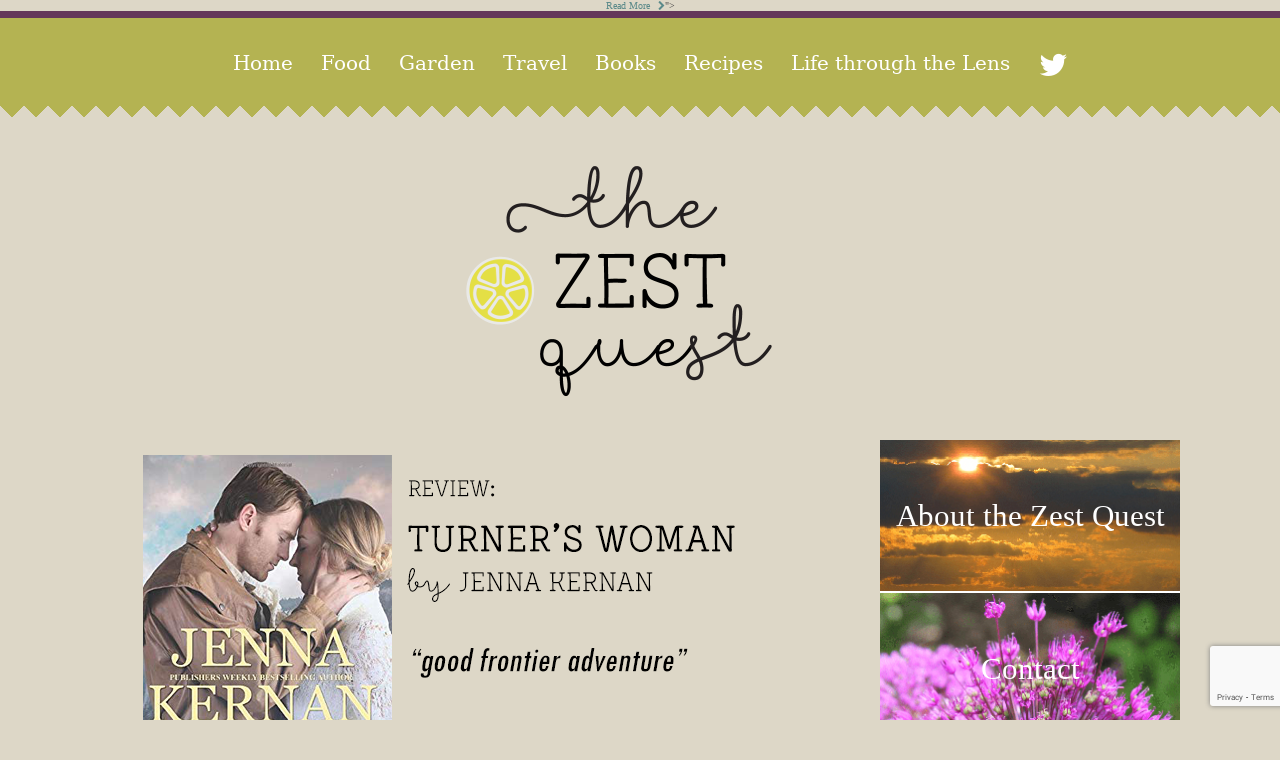

--- FILE ---
content_type: text/html; charset=UTF-8
request_url: https://thezestquest.com/2021/05/19/book-review-turners-woman/
body_size: 20546
content:
<!DOCTYPE html>
<html lang="en-US">
	<head>
    	<meta name="viewport" content="width=device-width, initial-scale=1, user-scalable=no">
        <meta name="format-detection" content="telephone=no">
        <meta name="description" content="Turner&#8217;s Woman by Jenna Kernan is an almost perfect story. It&#8217;s exactly how I love frontier adventure, filled with danger and resiliency. This book is so good that it would have received 5 stars, if not for the need of a final line editor. The storytelling is excellent, engaging my senses, and encouraging me to...<br /><div class="btnReadMore"><a href="https://thezestquest.com/2021/05/19/book-review-turners-woman/">Read More <i class="fa fa-chevron-right i-spcr-l"></i></a></div>">
        <meta http-equiv="X-UA-Compatible" content="IE=edge">
		<meta charset="UTF-8">
		
        <link rel="icon" href="http://thezestquest.com/WP/wp-content/uploads/2015/12/favicon1.ico">        <link rel="pingback" href="https://thezestquest.com/WP/xmlrpc.php" />
		<meta name='robots' content='index, follow, max-image-preview:large, max-snippet:-1, max-video-preview:-1' />
	<style>img:is([sizes="auto" i], [sizes^="auto," i]) { contain-intrinsic-size: 3000px 1500px }</style>
	
	<!-- This site is optimized with the Yoast SEO plugin v26.3 - https://yoast.com/wordpress/plugins/seo/ -->
	<title>Book Review: Turner&#039;s Woman - The Zest Quest</title>
	<meta name="description" content="Turner&#039;s Woman by Jenna Kernan is an almost perfect story. It&#039;s exactly how I love frontier adventure, filled with danger and resiliency." />
	<link rel="canonical" href="https://thezestquest.com/2021/05/19/book-review-turners-woman/" />
	<meta property="og:locale" content="en_US" />
	<meta property="og:type" content="article" />
	<meta property="og:title" content="Book Review: Turner&#039;s Woman - The Zest Quest" />
	<meta property="og:description" content="Turner&#039;s Woman by Jenna Kernan is an almost perfect story. It&#039;s exactly how I love frontier adventure, filled with danger and resiliency." />
	<meta property="og:url" content="https://thezestquest.com/2021/05/19/book-review-turners-woman/" />
	<meta property="og:site_name" content="The Zest Quest" />
	<meta property="article:publisher" content="https://www.facebook.com/pages/The-Zest-Quest/372418376292182" />
	<meta property="article:author" content="https://www.facebook.com/The-Zest-Quest-372418376292182/" />
	<meta property="article:published_time" content="2021-05-20T01:58:19+00:00" />
	<meta property="og:image" content="https://thezestquest.com/WP/wp-content/uploads/2021/05/Kernan-Turners-Woman.png" />
	<meta property="og:image:width" content="740" />
	<meta property="og:image:height" content="439" />
	<meta property="og:image:type" content="image/png" />
	<meta name="author" content="Dorine Linnen" />
	<meta name="twitter:card" content="summary_large_image" />
	<meta name="twitter:creator" content="@TheZestQuest" />
	<meta name="twitter:site" content="@TheZestQuest" />
	<meta name="twitter:label1" content="Written by" />
	<meta name="twitter:data1" content="Dorine Linnen" />
	<meta name="twitter:label2" content="Est. reading time" />
	<meta name="twitter:data2" content="3 minutes" />
	<script type="application/ld+json" class="yoast-schema-graph">{"@context":"https://schema.org","@graph":[{"@type":"WebPage","@id":"https://thezestquest.com/2021/05/19/book-review-turners-woman/","url":"https://thezestquest.com/2021/05/19/book-review-turners-woman/","name":"Book Review: Turner's Woman - The Zest Quest","isPartOf":{"@id":"https://thezestquest.com/#website"},"primaryImageOfPage":{"@id":"https://thezestquest.com/2021/05/19/book-review-turners-woman/#primaryimage"},"image":{"@id":"https://thezestquest.com/2021/05/19/book-review-turners-woman/#primaryimage"},"thumbnailUrl":"https://thezestquest.com/WP/wp-content/uploads/2021/05/Kernan-Turners-Woman.png","datePublished":"2021-05-20T01:58:19+00:00","author":{"@id":"https://thezestquest.com/#/schema/person/fc654c4fd17c3c22f236d2992d1fe46b"},"description":"Turner's Woman by Jenna Kernan is an almost perfect story. It's exactly how I love frontier adventure, filled with danger and resiliency.","breadcrumb":{"@id":"https://thezestquest.com/2021/05/19/book-review-turners-woman/#breadcrumb"},"inLanguage":"en-US","potentialAction":[{"@type":"ReadAction","target":["https://thezestquest.com/2021/05/19/book-review-turners-woman/"]}]},{"@type":"ImageObject","inLanguage":"en-US","@id":"https://thezestquest.com/2021/05/19/book-review-turners-woman/#primaryimage","url":"https://thezestquest.com/WP/wp-content/uploads/2021/05/Kernan-Turners-Woman.png","contentUrl":"https://thezestquest.com/WP/wp-content/uploads/2021/05/Kernan-Turners-Woman.png","width":740,"height":439},{"@type":"BreadcrumbList","@id":"https://thezestquest.com/2021/05/19/book-review-turners-woman/#breadcrumb","itemListElement":[{"@type":"ListItem","position":1,"name":"Home","item":"https://thezestquest.com/"},{"@type":"ListItem","position":2,"name":"Book Review: Turner&#8217;s Woman"}]},{"@type":"WebSite","@id":"https://thezestquest.com/#website","url":"https://thezestquest.com/","name":"The Zest Quest","description":"My pursuit of a zestful life","potentialAction":[{"@type":"SearchAction","target":{"@type":"EntryPoint","urlTemplate":"https://thezestquest.com/?s={search_term_string}"},"query-input":{"@type":"PropertyValueSpecification","valueRequired":true,"valueName":"search_term_string"}}],"inLanguage":"en-US"},{"@type":"Person","@id":"https://thezestquest.com/#/schema/person/fc654c4fd17c3c22f236d2992d1fe46b","name":"Dorine Linnen","image":{"@type":"ImageObject","inLanguage":"en-US","@id":"https://thezestquest.com/#/schema/person/image/","url":"https://secure.gravatar.com/avatar/c534ba6d951f07cebd5bf87729e01b4f8111d37d2ceb33e9e908155089ddf23f?s=96&d=mm&r=g","contentUrl":"https://secure.gravatar.com/avatar/c534ba6d951f07cebd5bf87729e01b4f8111d37d2ceb33e9e908155089ddf23f?s=96&d=mm&r=g","caption":"Dorine Linnen"},"sameAs":["http://thezestquest.com/","https://www.facebook.com/The-Zest-Quest-372418376292182/","https://x.com/TheZestQuest"],"url":"https://thezestquest.com/author/dorine/"}]}</script>
	<!-- / Yoast SEO plugin. -->


<link rel='dns-prefetch' href='//fonts.googleapis.com' />
<link rel="alternate" type="application/rss+xml" title="The Zest Quest &raquo; Feed" href="https://thezestquest.com/feed/" />
<link rel="alternate" type="application/rss+xml" title="The Zest Quest &raquo; Comments Feed" href="https://thezestquest.com/comments/feed/" />
<link rel="alternate" type="application/rss+xml" title="The Zest Quest &raquo; Book Review: Turner&#8217;s Woman Comments Feed" href="https://thezestquest.com/2021/05/19/book-review-turners-woman/feed/" />
<script type="text/javascript">
/* <![CDATA[ */
window._wpemojiSettings = {"baseUrl":"https:\/\/s.w.org\/images\/core\/emoji\/16.0.1\/72x72\/","ext":".png","svgUrl":"https:\/\/s.w.org\/images\/core\/emoji\/16.0.1\/svg\/","svgExt":".svg","source":{"concatemoji":"https:\/\/thezestquest.com\/WP\/wp-includes\/js\/wp-emoji-release.min.js?ver=6.8.3"}};
/*! This file is auto-generated */
!function(s,n){var o,i,e;function c(e){try{var t={supportTests:e,timestamp:(new Date).valueOf()};sessionStorage.setItem(o,JSON.stringify(t))}catch(e){}}function p(e,t,n){e.clearRect(0,0,e.canvas.width,e.canvas.height),e.fillText(t,0,0);var t=new Uint32Array(e.getImageData(0,0,e.canvas.width,e.canvas.height).data),a=(e.clearRect(0,0,e.canvas.width,e.canvas.height),e.fillText(n,0,0),new Uint32Array(e.getImageData(0,0,e.canvas.width,e.canvas.height).data));return t.every(function(e,t){return e===a[t]})}function u(e,t){e.clearRect(0,0,e.canvas.width,e.canvas.height),e.fillText(t,0,0);for(var n=e.getImageData(16,16,1,1),a=0;a<n.data.length;a++)if(0!==n.data[a])return!1;return!0}function f(e,t,n,a){switch(t){case"flag":return n(e,"\ud83c\udff3\ufe0f\u200d\u26a7\ufe0f","\ud83c\udff3\ufe0f\u200b\u26a7\ufe0f")?!1:!n(e,"\ud83c\udde8\ud83c\uddf6","\ud83c\udde8\u200b\ud83c\uddf6")&&!n(e,"\ud83c\udff4\udb40\udc67\udb40\udc62\udb40\udc65\udb40\udc6e\udb40\udc67\udb40\udc7f","\ud83c\udff4\u200b\udb40\udc67\u200b\udb40\udc62\u200b\udb40\udc65\u200b\udb40\udc6e\u200b\udb40\udc67\u200b\udb40\udc7f");case"emoji":return!a(e,"\ud83e\udedf")}return!1}function g(e,t,n,a){var r="undefined"!=typeof WorkerGlobalScope&&self instanceof WorkerGlobalScope?new OffscreenCanvas(300,150):s.createElement("canvas"),o=r.getContext("2d",{willReadFrequently:!0}),i=(o.textBaseline="top",o.font="600 32px Arial",{});return e.forEach(function(e){i[e]=t(o,e,n,a)}),i}function t(e){var t=s.createElement("script");t.src=e,t.defer=!0,s.head.appendChild(t)}"undefined"!=typeof Promise&&(o="wpEmojiSettingsSupports",i=["flag","emoji"],n.supports={everything:!0,everythingExceptFlag:!0},e=new Promise(function(e){s.addEventListener("DOMContentLoaded",e,{once:!0})}),new Promise(function(t){var n=function(){try{var e=JSON.parse(sessionStorage.getItem(o));if("object"==typeof e&&"number"==typeof e.timestamp&&(new Date).valueOf()<e.timestamp+604800&&"object"==typeof e.supportTests)return e.supportTests}catch(e){}return null}();if(!n){if("undefined"!=typeof Worker&&"undefined"!=typeof OffscreenCanvas&&"undefined"!=typeof URL&&URL.createObjectURL&&"undefined"!=typeof Blob)try{var e="postMessage("+g.toString()+"("+[JSON.stringify(i),f.toString(),p.toString(),u.toString()].join(",")+"));",a=new Blob([e],{type:"text/javascript"}),r=new Worker(URL.createObjectURL(a),{name:"wpTestEmojiSupports"});return void(r.onmessage=function(e){c(n=e.data),r.terminate(),t(n)})}catch(e){}c(n=g(i,f,p,u))}t(n)}).then(function(e){for(var t in e)n.supports[t]=e[t],n.supports.everything=n.supports.everything&&n.supports[t],"flag"!==t&&(n.supports.everythingExceptFlag=n.supports.everythingExceptFlag&&n.supports[t]);n.supports.everythingExceptFlag=n.supports.everythingExceptFlag&&!n.supports.flag,n.DOMReady=!1,n.readyCallback=function(){n.DOMReady=!0}}).then(function(){return e}).then(function(){var e;n.supports.everything||(n.readyCallback(),(e=n.source||{}).concatemoji?t(e.concatemoji):e.wpemoji&&e.twemoji&&(t(e.twemoji),t(e.wpemoji)))}))}((window,document),window._wpemojiSettings);
/* ]]> */
</script>
<style id='wp-emoji-styles-inline-css' type='text/css'>

	img.wp-smiley, img.emoji {
		display: inline !important;
		border: none !important;
		box-shadow: none !important;
		height: 1em !important;
		width: 1em !important;
		margin: 0 0.07em !important;
		vertical-align: -0.1em !important;
		background: none !important;
		padding: 0 !important;
	}
</style>
<link rel='stylesheet' id='wp-block-library-css' href='https://thezestquest.com/WP/wp-includes/css/dist/block-library/style.min.css?ver=6.8.3' type='text/css' media='all' />
<style id='classic-theme-styles-inline-css' type='text/css'>
/*! This file is auto-generated */
.wp-block-button__link{color:#fff;background-color:#32373c;border-radius:9999px;box-shadow:none;text-decoration:none;padding:calc(.667em + 2px) calc(1.333em + 2px);font-size:1.125em}.wp-block-file__button{background:#32373c;color:#fff;text-decoration:none}
</style>
<style id='global-styles-inline-css' type='text/css'>
:root{--wp--preset--aspect-ratio--square: 1;--wp--preset--aspect-ratio--4-3: 4/3;--wp--preset--aspect-ratio--3-4: 3/4;--wp--preset--aspect-ratio--3-2: 3/2;--wp--preset--aspect-ratio--2-3: 2/3;--wp--preset--aspect-ratio--16-9: 16/9;--wp--preset--aspect-ratio--9-16: 9/16;--wp--preset--color--black: #000000;--wp--preset--color--cyan-bluish-gray: #abb8c3;--wp--preset--color--white: #ffffff;--wp--preset--color--pale-pink: #f78da7;--wp--preset--color--vivid-red: #cf2e2e;--wp--preset--color--luminous-vivid-orange: #ff6900;--wp--preset--color--luminous-vivid-amber: #fcb900;--wp--preset--color--light-green-cyan: #7bdcb5;--wp--preset--color--vivid-green-cyan: #00d084;--wp--preset--color--pale-cyan-blue: #8ed1fc;--wp--preset--color--vivid-cyan-blue: #0693e3;--wp--preset--color--vivid-purple: #9b51e0;--wp--preset--gradient--vivid-cyan-blue-to-vivid-purple: linear-gradient(135deg,rgba(6,147,227,1) 0%,rgb(155,81,224) 100%);--wp--preset--gradient--light-green-cyan-to-vivid-green-cyan: linear-gradient(135deg,rgb(122,220,180) 0%,rgb(0,208,130) 100%);--wp--preset--gradient--luminous-vivid-amber-to-luminous-vivid-orange: linear-gradient(135deg,rgba(252,185,0,1) 0%,rgba(255,105,0,1) 100%);--wp--preset--gradient--luminous-vivid-orange-to-vivid-red: linear-gradient(135deg,rgba(255,105,0,1) 0%,rgb(207,46,46) 100%);--wp--preset--gradient--very-light-gray-to-cyan-bluish-gray: linear-gradient(135deg,rgb(238,238,238) 0%,rgb(169,184,195) 100%);--wp--preset--gradient--cool-to-warm-spectrum: linear-gradient(135deg,rgb(74,234,220) 0%,rgb(151,120,209) 20%,rgb(207,42,186) 40%,rgb(238,44,130) 60%,rgb(251,105,98) 80%,rgb(254,248,76) 100%);--wp--preset--gradient--blush-light-purple: linear-gradient(135deg,rgb(255,206,236) 0%,rgb(152,150,240) 100%);--wp--preset--gradient--blush-bordeaux: linear-gradient(135deg,rgb(254,205,165) 0%,rgb(254,45,45) 50%,rgb(107,0,62) 100%);--wp--preset--gradient--luminous-dusk: linear-gradient(135deg,rgb(255,203,112) 0%,rgb(199,81,192) 50%,rgb(65,88,208) 100%);--wp--preset--gradient--pale-ocean: linear-gradient(135deg,rgb(255,245,203) 0%,rgb(182,227,212) 50%,rgb(51,167,181) 100%);--wp--preset--gradient--electric-grass: linear-gradient(135deg,rgb(202,248,128) 0%,rgb(113,206,126) 100%);--wp--preset--gradient--midnight: linear-gradient(135deg,rgb(2,3,129) 0%,rgb(40,116,252) 100%);--wp--preset--font-size--small: 13px;--wp--preset--font-size--medium: 20px;--wp--preset--font-size--large: 36px;--wp--preset--font-size--x-large: 42px;--wp--preset--spacing--20: 0.44rem;--wp--preset--spacing--30: 0.67rem;--wp--preset--spacing--40: 1rem;--wp--preset--spacing--50: 1.5rem;--wp--preset--spacing--60: 2.25rem;--wp--preset--spacing--70: 3.38rem;--wp--preset--spacing--80: 5.06rem;--wp--preset--shadow--natural: 6px 6px 9px rgba(0, 0, 0, 0.2);--wp--preset--shadow--deep: 12px 12px 50px rgba(0, 0, 0, 0.4);--wp--preset--shadow--sharp: 6px 6px 0px rgba(0, 0, 0, 0.2);--wp--preset--shadow--outlined: 6px 6px 0px -3px rgba(255, 255, 255, 1), 6px 6px rgba(0, 0, 0, 1);--wp--preset--shadow--crisp: 6px 6px 0px rgba(0, 0, 0, 1);}:where(.is-layout-flex){gap: 0.5em;}:where(.is-layout-grid){gap: 0.5em;}body .is-layout-flex{display: flex;}.is-layout-flex{flex-wrap: wrap;align-items: center;}.is-layout-flex > :is(*, div){margin: 0;}body .is-layout-grid{display: grid;}.is-layout-grid > :is(*, div){margin: 0;}:where(.wp-block-columns.is-layout-flex){gap: 2em;}:where(.wp-block-columns.is-layout-grid){gap: 2em;}:where(.wp-block-post-template.is-layout-flex){gap: 1.25em;}:where(.wp-block-post-template.is-layout-grid){gap: 1.25em;}.has-black-color{color: var(--wp--preset--color--black) !important;}.has-cyan-bluish-gray-color{color: var(--wp--preset--color--cyan-bluish-gray) !important;}.has-white-color{color: var(--wp--preset--color--white) !important;}.has-pale-pink-color{color: var(--wp--preset--color--pale-pink) !important;}.has-vivid-red-color{color: var(--wp--preset--color--vivid-red) !important;}.has-luminous-vivid-orange-color{color: var(--wp--preset--color--luminous-vivid-orange) !important;}.has-luminous-vivid-amber-color{color: var(--wp--preset--color--luminous-vivid-amber) !important;}.has-light-green-cyan-color{color: var(--wp--preset--color--light-green-cyan) !important;}.has-vivid-green-cyan-color{color: var(--wp--preset--color--vivid-green-cyan) !important;}.has-pale-cyan-blue-color{color: var(--wp--preset--color--pale-cyan-blue) !important;}.has-vivid-cyan-blue-color{color: var(--wp--preset--color--vivid-cyan-blue) !important;}.has-vivid-purple-color{color: var(--wp--preset--color--vivid-purple) !important;}.has-black-background-color{background-color: var(--wp--preset--color--black) !important;}.has-cyan-bluish-gray-background-color{background-color: var(--wp--preset--color--cyan-bluish-gray) !important;}.has-white-background-color{background-color: var(--wp--preset--color--white) !important;}.has-pale-pink-background-color{background-color: var(--wp--preset--color--pale-pink) !important;}.has-vivid-red-background-color{background-color: var(--wp--preset--color--vivid-red) !important;}.has-luminous-vivid-orange-background-color{background-color: var(--wp--preset--color--luminous-vivid-orange) !important;}.has-luminous-vivid-amber-background-color{background-color: var(--wp--preset--color--luminous-vivid-amber) !important;}.has-light-green-cyan-background-color{background-color: var(--wp--preset--color--light-green-cyan) !important;}.has-vivid-green-cyan-background-color{background-color: var(--wp--preset--color--vivid-green-cyan) !important;}.has-pale-cyan-blue-background-color{background-color: var(--wp--preset--color--pale-cyan-blue) !important;}.has-vivid-cyan-blue-background-color{background-color: var(--wp--preset--color--vivid-cyan-blue) !important;}.has-vivid-purple-background-color{background-color: var(--wp--preset--color--vivid-purple) !important;}.has-black-border-color{border-color: var(--wp--preset--color--black) !important;}.has-cyan-bluish-gray-border-color{border-color: var(--wp--preset--color--cyan-bluish-gray) !important;}.has-white-border-color{border-color: var(--wp--preset--color--white) !important;}.has-pale-pink-border-color{border-color: var(--wp--preset--color--pale-pink) !important;}.has-vivid-red-border-color{border-color: var(--wp--preset--color--vivid-red) !important;}.has-luminous-vivid-orange-border-color{border-color: var(--wp--preset--color--luminous-vivid-orange) !important;}.has-luminous-vivid-amber-border-color{border-color: var(--wp--preset--color--luminous-vivid-amber) !important;}.has-light-green-cyan-border-color{border-color: var(--wp--preset--color--light-green-cyan) !important;}.has-vivid-green-cyan-border-color{border-color: var(--wp--preset--color--vivid-green-cyan) !important;}.has-pale-cyan-blue-border-color{border-color: var(--wp--preset--color--pale-cyan-blue) !important;}.has-vivid-cyan-blue-border-color{border-color: var(--wp--preset--color--vivid-cyan-blue) !important;}.has-vivid-purple-border-color{border-color: var(--wp--preset--color--vivid-purple) !important;}.has-vivid-cyan-blue-to-vivid-purple-gradient-background{background: var(--wp--preset--gradient--vivid-cyan-blue-to-vivid-purple) !important;}.has-light-green-cyan-to-vivid-green-cyan-gradient-background{background: var(--wp--preset--gradient--light-green-cyan-to-vivid-green-cyan) !important;}.has-luminous-vivid-amber-to-luminous-vivid-orange-gradient-background{background: var(--wp--preset--gradient--luminous-vivid-amber-to-luminous-vivid-orange) !important;}.has-luminous-vivid-orange-to-vivid-red-gradient-background{background: var(--wp--preset--gradient--luminous-vivid-orange-to-vivid-red) !important;}.has-very-light-gray-to-cyan-bluish-gray-gradient-background{background: var(--wp--preset--gradient--very-light-gray-to-cyan-bluish-gray) !important;}.has-cool-to-warm-spectrum-gradient-background{background: var(--wp--preset--gradient--cool-to-warm-spectrum) !important;}.has-blush-light-purple-gradient-background{background: var(--wp--preset--gradient--blush-light-purple) !important;}.has-blush-bordeaux-gradient-background{background: var(--wp--preset--gradient--blush-bordeaux) !important;}.has-luminous-dusk-gradient-background{background: var(--wp--preset--gradient--luminous-dusk) !important;}.has-pale-ocean-gradient-background{background: var(--wp--preset--gradient--pale-ocean) !important;}.has-electric-grass-gradient-background{background: var(--wp--preset--gradient--electric-grass) !important;}.has-midnight-gradient-background{background: var(--wp--preset--gradient--midnight) !important;}.has-small-font-size{font-size: var(--wp--preset--font-size--small) !important;}.has-medium-font-size{font-size: var(--wp--preset--font-size--medium) !important;}.has-large-font-size{font-size: var(--wp--preset--font-size--large) !important;}.has-x-large-font-size{font-size: var(--wp--preset--font-size--x-large) !important;}
:where(.wp-block-post-template.is-layout-flex){gap: 1.25em;}:where(.wp-block-post-template.is-layout-grid){gap: 1.25em;}
:where(.wp-block-columns.is-layout-flex){gap: 2em;}:where(.wp-block-columns.is-layout-grid){gap: 2em;}
:root :where(.wp-block-pullquote){font-size: 1.5em;line-height: 1.6;}
</style>
<link rel='stylesheet' id='contact-form-7-css' href='https://thezestquest.com/WP/wp-content/plugins/contact-form-7/includes/css/styles.css?ver=6.1.3' type='text/css' media='all' />
<link rel='stylesheet' id='jpibfi-style-css' href='https://thezestquest.com/WP/wp-content/plugins/jquery-pin-it-button-for-images/css/client.css?ver=3.0.6' type='text/css' media='all' />
<link rel='stylesheet' id='mc4wp-form-basic-css' href='https://thezestquest.com/WP/wp-content/plugins/mailchimp-for-wp/assets/css/form-basic.css?ver=4.10.8' type='text/css' media='all' />
<link rel='stylesheet' id='font-source-css' href='https://thezestquest.com/WP/wp-content/themes/frida/css/fonts/font-source.css?ver=6.8.3' type='text/css' media='all' />
<link rel='stylesheet' id='font-noto-css' href='https://thezestquest.com/WP/wp-content/themes/frida/css/fonts/font-noto.css?ver=6.8.3' type='text/css' media='all' />
<link rel='stylesheet' id='reset-css' href='https://thezestquest.com/WP/wp-content/themes/frida/css/reset.css?ver=6.8.3' type='text/css' media='all' />
<link rel='stylesheet' id='style-css' href='https://thezestquest.com/WP/wp-content/themes/zestquest/style.css?ver=6.8.3' type='text/css' media='all' />
<link rel='stylesheet' id='font-awesome-css' href='https://thezestquest.com/WP/wp-content/themes/frida/css/font-awesome.min.css?ver=4.3.0' type='text/css' media='all' />
<link crossorigin="anonymous" rel='stylesheet' id='font-css' href='http://fonts.googleapis.com/css?family=Source+Serif+Pro&#038;subset=latin%2Clatin-ext&#038;ver=6.8.3' type='text/css' media='all' />
<link crossorigin="anonymous" rel='stylesheet' id='font-secondary-css' href='http://fonts.googleapis.com/css?family=Noto+Serif%3A400%2C700%2C400italic&#038;subset=latin%2Cgreek-ext&#038;ver=6.8.3' type='text/css' media='all' />
<link rel='stylesheet' id='bxslider-css' href='https://thezestquest.com/WP/wp-content/themes/frida/css/jquery.bxslider.css?ver=6.8.3' type='text/css' media='all' />
<link rel='stylesheet' id='responsive-css' href='https://thezestquest.com/WP/wp-content/themes/frida/css/responsive.css?ver=6.8.3' type='text/css' media='all' />
<link rel='stylesheet' id='slicknav-css' href='https://thezestquest.com/WP/wp-content/themes/frida/css/slicknav.css?ver=6.8.3' type='text/css' media='all' />
<script type="text/javascript" src="https://thezestquest.com/WP/wp-includes/js/jquery/jquery.min.js?ver=3.7.1" id="jquery-core-js"></script>
<script type="text/javascript" src="https://thezestquest.com/WP/wp-includes/js/jquery/jquery-migrate.min.js?ver=3.4.1" id="jquery-migrate-js"></script>
<link rel="https://api.w.org/" href="https://thezestquest.com/wp-json/" /><link rel="alternate" title="JSON" type="application/json" href="https://thezestquest.com/wp-json/wp/v2/posts/6749" /><link rel="EditURI" type="application/rsd+xml" title="RSD" href="https://thezestquest.com/WP/xmlrpc.php?rsd" />

<link rel='shortlink' href='https://thezestquest.com/?p=6749' />
<link rel="alternate" title="oEmbed (JSON)" type="application/json+oembed" href="https://thezestquest.com/wp-json/oembed/1.0/embed?url=https%3A%2F%2Fthezestquest.com%2F2021%2F05%2F19%2Fbook-review-turners-woman%2F" />
<link rel="alternate" title="oEmbed (XML)" type="text/xml+oembed" href="https://thezestquest.com/wp-json/oembed/1.0/embed?url=https%3A%2F%2Fthezestquest.com%2F2021%2F05%2F19%2Fbook-review-turners-woman%2F&#038;format=xml" />
<style type="text/css">
	a.pinit-button.custom span {
	background-image: url("http://thezestquest.com/images/social/pinterest.png");	}

	.pinit-hover {
		opacity: 0.5 !important;
		filter: alpha(opacity=50) !important;
	}
	a.pinit-button {
	border-bottom: 0 !important;
	box-shadow: none !important;
	margin-bottom: 0 !important;
}
a.pinit-button::after {
    display: none;
}</style>
		        <style type="text/css" id="pf-main-css">
            
				@media screen {
					.printfriendly {
						z-index: 1000; position: relative
					}
					.printfriendly a, .printfriendly a:link, .printfriendly a:visited, .printfriendly a:hover, .printfriendly a:active {
						font-weight: 600;
						cursor: pointer;
						text-decoration: none;
						border: none;
						-webkit-box-shadow: none;
						-moz-box-shadow: none;
						box-shadow: none;
						outline:none;
						font-size: 14px !important;
						color: #b4b252 !important;
					}
					.printfriendly.pf-alignleft {
						float: left;
					}
					.printfriendly.pf-alignright {
						float: right;
					}
					.printfriendly.pf-aligncenter {
						justify-content: center;
						display: flex; align-items: center;
					}
				}

				.pf-button-img {
					border: none;
					-webkit-box-shadow: none;
					-moz-box-shadow: none;
					box-shadow: none;
					padding: 0;
					margin: 0;
					display: inline;
					vertical-align: middle;
				}

				img.pf-button-img + .pf-button-text {
					margin-left: 6px;
				}

				@media print {
					.printfriendly {
						display: none;
					}
				}
				        </style>

            
        <style type="text/css" id="pf-excerpt-styles">
          .pf-button.pf-button-excerpt {
              display: none;
           }
        </style>

            <script type="text/javascript" async="" src="https://thezestquest.com/WP/wp-content/plugins/ziplist-recipe-plugin/zlrecipe_print.js"></script>
<link charset="utf-8" href="https://thezestquest.com/WP/wp-content/plugins/ziplist-recipe-plugin/zlrecipe-std.css" rel="stylesheet" type="text/css" />
	
	<style type="text/css">
	
		#googleMap { height: 500px; }
	
		/* Site Colors */
		
		a,
		a:visited,
		.textwidget a,
		.textwidget a:visited { color: #5b8a8a; }
		a:hover,
		.textwidget a:hover { color: #b4b352; }
		input,
		textarea,
		select { background-color: #e9e9e9; color: #777; }
		.filter-bar,
		abbr,
		pre { background-color: #e9e9e9; }
		.chief-hdr,
		.filter-bar-content,
		.page-with-no-image { color: #555; }
		.liner span:before,
		.liner span:after { border-bottom-color: #CCC; }		
		table,
		th,
		td,
		pre { border-color: #CCC; }
		.post-date,
		.recent-post-date,
		.recent-comment-date { color: #777; }
		body,
		.textwidget,
		.wp-tag-cloud { color: #444; }
		.site-nav li ul,
		.site-s-nav li ul,
		.nav-container .menu li ul,
		.nav-s-container .menu li ul { background-color: #5a5f3e; }
		.slicknav_menu { background-color: #b4b352; }
		.text-over-image { color: #FFF; }
		
		#wp-calendar { border-color: #e9e9e9; color: #444; }
		#wp-calendar caption { background-color: #e9e9e9; color: #777; }		
		#wp-calendar tfoot td#prev a:hover,
		#wp-calendar tfoot td#next a:hover { color: #b4b352; }
		
		/* */
	
		.logo-text a,
		.logo-text a:visited { color: #000; }
		body { background-color: #ddd7c7; }
		.slicknav_menu .slicknav_icon-bar { background-color: #FFF; }
		.btn-to-top { display: ; }
		.top-bar { height: 180px; }
		
				
		/* Since v.1.1 */
		.nav-container a,
		.nav-container a:visited,
		.nav-s-container a,
		.nav-s-container a:visited { color: #FFF; }
		.nav-container a:hover,
		.nav-s-container a:hover { color: #65375a; }
		.nav-container-outer { background-color: #b4b352; border-top-color: #65375a; }
		.slicknav_menu a,
		.slicknav_menu a:visited { color: #FFF; }
		.slicknav_menu a:hover { color: #65375a; }
		
					
			.widget-item { padding-left: 40px; margin-left: -20px; }
		
					
			.zig-zag:after {
				background: linear-gradient(-45deg, #ddd7c7 12px, transparent 0), linear-gradient(45deg, #ddd7c7 12px, transparent 0);
				background-position: left-bottom;
				background-repeat: repeat-x;
				background-size: 24px 24px;
				content: " ";
				display: block; 
				bottom: 0px;
				left: 0px;
				width: 100%;
				height: 24px;
			}
			
			.zig-zag-f:before {
				background: linear-gradient(-135deg, #ddd7c7 6px, transparent 0), linear-gradient(135deg, #ddd7c7 6px, transparent 0);
				background-position: left-bottom;
				background-repeat: repeat-x;
				background-size: 12px 12px;
				content: " ";
				display: block; 
				bottom: 0px;
				left: 0px;
				width: 100%;
				height: 12px;
			}
		
				
		.sidebar { background-color: #FFF; }
		.footer-outer { background-color: #47303e; }
		.footer-text { color: #ddd7c7; }
		.site-footer a { color: #9dbe9d; }
		.site-footer a:hover { color: #ddd7c7; }
		/* */
	
		/* Post Formats */
		
				
		article.post { background-color: #FFF; border-color: #CCC; border-width: 0px; }
		article.post .date-bar,
		article.post .tag-bar,
		article.post .paging-bar,
		article.post .category-bar,
		article.post blockquote,
		.wpcf7-form-control-wrap span,
		.wpcf7-response-output,
		.wpcf7-mail-sent-ok { color: #777; }
		article.post .chief-hdr,
		article.post .chief-hdr a { color: #5a5f3e; }
		article.post .liner span:before,
		article.post .liner span:after { border-bottom-color: #CCC; }
		/* Since v.1.1 */
		article.post .btnReadMore a { border-color: #CCC; }
		/* */
		article.post div.the-content { color: #444; }
		article.post .social-bar a { color: #b4b352; }
		article.post blockquote { border-left-color: #5b8a8a; }
		article.post .the-content a,
		article.post .date-bar a,
		article.post .tag-bar a,
		article.post .paging-bar a,
		article.post .category-bar a,
		.ico-send,
		var,
		.wpcf7-form .wpcf7-submit { color: #5b8a8a; }
		article.post input,
		article.post textarea,
		article.post select { background-color: #e9e9e9; color: #777; }
		article.post hr { background-color: #e9e9e9; color: #e9e9e9; }
		article.post a.date-a { color: #777; }
						
		article.post-gallery { background-color: #FFF; border-color: #CCC; border-width: 0px; }
		article.post-gallery .date-bar,
		article.post-gallery .tag-bar,
		article.post-gallery .paging-bar,
		article.post-gallery .category-bar,
		article.post-gallery blockquote { color: #777; }
		article.post-gallery .chief-hdr,
		article.post-gallery .chief-hdr a { color: #5a5f3e; }
		article.post-gallery .liner span:before,
		article.post-gallery .liner span:after { border-bottom-color: #CCC; }
		/* Since v.1.1 */
		article.post-gallery .btnReadMore a { border-color: #CCC; }
		/* */
		article.post-gallery div.the-content { color: #444; }
		article.post-gallery .social-bar a { color: #b4b352; }
		article.post-gallery blockquote { border-left-color: #5b8a8a; }
		article.post-gallery .the-content a,
		article.post-gallery .date-bar a,
		article.post-gallery .tag-bar a,
		article.post-gallery .paging-bar a,
		article.post-gallery .category-bar a { color: #5b8a8a; }
		article.post-gallery input,
		article.post-gallery textarea,
		article.post-gallery select { background-color: #e9e9e9; color: #777; }
		article.post-gallery hr { background-color: #e9e9e9; color: #e9e9e9; }
		article.post-gallery a.date-a { color: #777; }
		
		article.post-video { background-color: #FFF; border-color: #CCC; border-width: 0px; }
		article.post-video .date-bar,
		article.post-video .tag-bar,
		article.post-video .paging-bar,
		article.post-video .category-bar,
		article.post-video blockquote { color: #777; }
		article.post-video .chief-hdr,
		article.post-video .chief-hdr a { color: #5a5f3e; }
		article.post-video .liner span:before,
		article.post-video .liner span:after { border-bottom-color: #CCC; }
		/* Since v.1.1 */
		article.post-video .btnReadMore a { border-color: #CCC; }
		/* */
		article.post-video div.the-content { color: #444; }
		article.post-video .social-bar a { color: #b4b352; }
		article.post-video blockquote { border-left-color: #5b8a8a; }
		article.post-video .the-content a,
		article.post-video .date-bar a,
		article.post-video .tag-bar a,
		article.post-video .paging-bar a,
		article.post-video .category-bar a { color: #5b8a8a; }
		article.post-video input,
		article.post-video textarea,
		article.post-video select { background-color: #e9e9e9; color: #777; }
		article.post-video hr { background-color: #e9e9e9; color: #e9e9e9; }
		article.post-video a.date-a { color: #777; }
		
		article.post-aside { background-color: #FFF; border-color: #CCC; border-width: 0px; }
		article.post-aside .date-bar,
		article.post-aside .tag-bar,
		article.post-aside .paging-bar,
		article.post-aside .category-bar,
		article.post-aside blockquote { color: #777; }
		article.post-aside div.the-content { color: #444; }
		article.post-aside .social-bar a { color: #b4b352; }
		article.post-aside blockquote { border-left-color: #5b8a8a; }
		article.post-aside .the-content a,
		article.post-aside .date-bar a,
		article.post-aside .tag-bar a,
		article.post-aside .paging-bar a,
		article.post-aside .category-bar a { color: #5b8a8a; }
		article.post-aside input,
		article.post-aside textarea,
		article.post-aside select { background-color: #e9e9e9; color: #777; }
		article.post-aside hr { background-color: #e9e9e9; color: #e9e9e9; }
		article.post-aside a.date-a { color: #777; }
		
		article.post-link { background-color: #FFF; border-color: #CCC; border-width: 0px; }
		article.post-link .date-bar,
		article.post-link .tag-bar,
		article.post-link .paging-bar,
		article.post-link .category-bar { color: #777; }
		article.post-link .chief-hdr,
		article.post-link .chief-hdr a { color: #5a5f3e; }
		article.post-link .liner span:before,
		article.post-link .liner span:after { border-bottom-color: #CCC; }
		/* Since v.1.1 */
		article.post-link .btnReadMore a { border-color: #CCC; }
		/* */
		article.post-link .social-bar a { color: #b4b352; }
		article.post-link .date-bar a,
		article.post-link .tag-bar a,
		article.post-link .paging-bar a,
		article.post-link .category-bar a { color: #5b8a8a; }
		article.post-link a.date-a { color: #777; }
		
		/* */
		
		/* Related Posts & Post Comments */
		
		.comments-container,
		.related-posts-container { background-color: #FFF; }
		.comments { color: #444; }
		.comment-reply-title,
		.comments .chief-hdr,
		.comment-author-name,
		.comment-input-hdr,
		.related-posts .chief-hdr { color: #555; }
		.comments .liner span:before,
		.comments .liner span:after,
		.related-posts .liner span:before,
		.related-posts .liner span:after { border-bottom-color: #CCC; }
		.form-submit .submit,
		.ico-post,
		.comments a,
		.comments a:visited,
		.related-posts a,
		.related-posts a:visited { color: #555; }
		.comments-paging .page-numbers.current,
		.comment-date,
		.comment-awaiting,
		.must-log-in,
		.logged-in-as { color: #777; }
		.comments input,
		.comments textarea,
		.comments select { background-color: #e9e9e9; color: #777; }
		
		/* */
							
						
				.main-container-outer { max-width: 1120px; }
				
				/* Since v.1.1 */
				/*.footer-outer { max-width: 1120px; }*/
				/* */
				
							
				.logo-container { display: block; text-align: center; padding-bottom: 0px; }
				.nav-container,
				.nav-s-container { padding-bottom: 0px; }
				.site-nav,
				.site-s-nav,
				.nav-container .menu,
				.nav-s-container .menu { padding-left: 0px; }
				.site-nav li:last-child a,
				.site-s-nav li:last-child a,
				.nav-container .menu li:last-child a,
				.nav-s-container .menu li:last-child a { margin-right: 14px; }
				.social-accounts { margin: 5px 0 0 15px; }
				
				@media all and (min-width: 400px) {
					
											
						.top-bar-outer { padding: 0 20px 0 20px; }
						.nav-container { height: 80px; padding-top: 25px; }
												
										
					.nav-s-container { height: 20px; padding-top: 7px; }
										
				}
				
				@media all and (min-width: 1000px) {
					
					.logo-container { padding-bottom: 40px; }
					
					/* Since v.1.1 */
					.nav-container,
					.nav-s-container { display: inline-block; width: auto; }
					.nav-container-outer { margin-bottom: 40px; }
					
										
						.top-bar-outer { margin: 0; padding: 0; }
						
										/* */
					
				}
								
				
		/* Slider Colors */
		.slider-caption { color: #FFF; }
		.slider-button a,
		article.post .slider-button a,
		.slider-button a:visited,
		article.post .slider-button a:visited { color: #FFF; }		
		.slider-button,
		article.post .slider-button { border-color: #FFF; }		
		.slide-info-inner { color: #FFF; }
		.slide-text { background: rgba(101,55,90,0.8); }
		
				
			.frida-slider-container { display: block; }
		
				/* */
		
		/* Footer Widgets */
		.footer-widget-area,
		.widget-item-footer .textwidget,
		.widget-item-footer .wp-tag-cloud { color: #ddd7c7; }
		
		.widget-item-footer #wp-calendar { color: #ddd7c7; }	
		.widget-item-footer #wp-calendar tfoot td#prev a:hover,
		.widget-item-footer #wp-calendar tfoot td#next a:hover { color: #ddd7c7; }
		
		.widget-item-footer .post-date,
		.widget-item-footer .recent-post-date,
		.widget-item-footer .recent-comment-date { color: #ddd7c7; }
		
		.widget-item-footer .chief-hdr { color: #ddd7c7; }
		.widget-item-footer .liner span:before,
		.widget-item-footer .liner span:after { border-bottom-color: #ddd7c7; }
		/* */
		
							    
    </style>
	
<link rel="amphtml" href="https://thezestquest.com/2021/05/19/book-review-turners-woman/amp/">           
<!--
/**
 * @license
 * MyFonts Webfont Build ID 3007063, 2015-04-10T12:38:40-0400
 * 
 * The fonts listed in this notice are subject to the End User License
 * Agreement(s) entered into by the website owner. All other parties are 
 * explicitly restricted from using the Licensed Webfonts(s).
 * 
 * You may obtain a valid license at the URLs below.
 * 
 * Webfont: ShowcaseScript by Latinotype
 * URL: http://www.myfonts.com/fonts/latinotype/showcase/script/
 * 
 * Webfont: ShowcaseSlab-Italic by Latinotype
 * URL: http://www.myfonts.com/fonts/latinotype/showcase/slab-italic/
 * 
 * Webfont: ShowcaseSlab by Latinotype
 * URL: http://www.myfonts.com/fonts/latinotype/showcase/slab/
 * 
 * 
 * License: http://www.myfonts.com/viewlicense?type=web&buildid=3007063
 * Licensed pageviews: 10,000
 * Webfonts copyright: Copyright (c) 2014 by Paula Nazal &amp; Daniel Hernandez. All
 * rights reserved.
 * 
 * © 2015 MyFonts Inc
*/

-->

<script type="text/javascript">
//uncomment and change this to false if you're having trouble with WOFFs
//var woffEnabled = true;
//to place your webfonts in a custom directory 
//uncomment this and set it to where your webfonts are.
//var customPath = "/themes/fonts";
</script>
<script type="text/javascript" src="http://thezestquest.com/WP/showcase/MyFontsWebfontsKit.js"></script>


          <link rel="stylesheet" type="text/css" media="print" 
		href="https://thezestquest.com/WP/wp-content/themes/zestquest/print.css" />

<script async src="//pagead2.googlesyndication.com/pagead/js/adsbygoogle.js"></script>
<script>
  (adsbygoogle = window.adsbygoogle || []).push({
    google_ad_client: "ca-pub-7926739874444530",
    enable_page_level_ads: true
  });
</script>

		<!-- Google UNIVERSAL ANALYTICS tag (gtag.js) -->
<script async src="https://www.googletagmanager.com/gtag/js?id=UA-69646641-1"></script>
<script>
  window.dataLayer = window.dataLayer || [];
  function gtag(){dataLayer.push(arguments);}
  gtag('js', new Date());

  gtag('config', 'UA-69646641-1');
</script>

		<!-- Google GA4 tag (gtag.js) -->
<script async src="https://www.googletagmanager.com/gtag/js?id=G-QLC7NTSXKV"></script>
<script>
  window.dataLayer = window.dataLayer || [];
  function gtag(){dataLayer.push(arguments);}
  gtag('js', new Date());

  gtag('config', 'G-QLC7NTSXKV');
</script>
	
<body class="wp-singular post-template-default single single-post postid-6749 single-format-standard wp-theme-frida wp-child-theme-zestquest">

	<div class="hiddenInfo">
        <span id="bxInfo_Auto_Main">0</span>
        <span id="bxInfo_Pause">4000</span>
        <span id="bxInfo_Infinite"></span>
        <span id="bxInfo_Random">0</span>
        <span id="bxInfo_Mode">horizontal</span>
    </div>
    
	<!-- /* Since v.1.4 - Sticky Header */ -->    
    <div id="sticky-menu-container" class="nav-container-outer">
    <!-- nav-s-container -->
    <div class="nav-s-container clearfix">
        <div class="fs26 social-accounts clearfix"><a class="invis social-icon-touch" href="https://www.facebook.com/pages/The-Zest-Quest/372418376292182" target="_blank"><i class="fa fa-facebook-square"></i></a><a class="invis social-icon-touch" href="https://twitter.com/TheZestQuest" target="_blank"><i class="fa fa-twitter"></i></a><a class="invis social-icon-touch" href="https://instagram.com/DorineTheZestQuest/" target="_blank"><i class="fa fa-instagram"></i></a><a class="invis social-icon-touch" href="https://www.pinterest.com/dorinelinnen/" target="_blank"><i class="fa fa-pinterest"></i></a></div><nav class="site-s-nav source-serif fs16"><ul id="site-menu-sticky" class="menu"><li id="menu-item-1672" class="menu-item menu-item-type-custom menu-item-object-custom menu-item-home menu-item-1672"><a href="http://thezestquest.com">Home</a></li>
<li id="menu-item-21" class="menu-item menu-item-type-taxonomy menu-item-object-category menu-item-21"><a href="https://thezestquest.com/category/food/">Food</a></li>
<li id="menu-item-28" class="menu-item menu-item-type-taxonomy menu-item-object-category menu-item-28"><a href="https://thezestquest.com/category/garden/">Garden</a></li>
<li id="menu-item-27" class="menu-item menu-item-type-taxonomy menu-item-object-category menu-item-27"><a href="https://thezestquest.com/category/travel/">Travel</a></li>
<li id="menu-item-22" class="menu-item menu-item-type-taxonomy menu-item-object-category current-post-ancestor current-menu-parent current-post-parent menu-item-22"><a href="https://thezestquest.com/category/books/">Books</a></li>
<li id="menu-item-2645" class="menu-item menu-item-type-taxonomy menu-item-object-category menu-item-2645"><a href="https://thezestquest.com/category/recipe/">Recipes</a></li>
<li id="menu-item-1656" class="menu-item menu-item-type-taxonomy menu-item-object-category menu-item-1656"><a href="https://thezestquest.com/category/lifethroughthelens/">Life through the Lens</a></li>
</ul></nav><!-- /site-s-nav -->
    
    </div><!-- /nav-s-container -->
    <div id="trigger-sticky-value" class="invis">150</div>
</div>	<!-- /* */ -->
	
    <!-- site-container -->
	<div class="site-container">    
        <!-- site-container-inner -->
        <div class="clearfix site-container-inner-sidebar">        	
            <!-- top-bar-outer -->
            <div class="top-bar-outer clearfix">
                <!-- top-bar -->
                <div class="top-bar">                
                    <!-- top-bar-inner -->
                    <div class="top-bar-inner">                    
                        <!-- top-bar-container -->
                        <div class="top-bar-container clearfix">  
                        
                        	<div class="nav-container-outer zig-zag">    <!-- nav-container -->
    <div class="nav-container clearfix">
        <div class="fs26 social-accounts clearfix"><a class="invis social-icon-touch" href="https://www.facebook.com/pages/The-Zest-Quest/372418376292182" target="_blank"><i class="fa fa-facebook-square"></i></a><a class="invis social-icon-touch" href="https://twitter.com/TheZestQuest" target="_blank"><i class="fa fa-twitter"></i></a><a class="invis social-icon-touch" href="https://instagram.com/DorineTheZestQuest/" target="_blank"><i class="fa fa-instagram"></i></a><a class="invis social-icon-touch" href="https://www.pinterest.com/dorinelinnen/" target="_blank"><i class="fa fa-pinterest"></i></a></div><nav class="site-nav source-serif fs16"><ul id="site-menu" class="menu"><li class="menu-item menu-item-type-custom menu-item-object-custom menu-item-home menu-item-1672"><a href="http://thezestquest.com">Home</a></li>
<li class="menu-item menu-item-type-taxonomy menu-item-object-category menu-item-21"><a href="https://thezestquest.com/category/food/">Food</a></li>
<li class="menu-item menu-item-type-taxonomy menu-item-object-category menu-item-28"><a href="https://thezestquest.com/category/garden/">Garden</a></li>
<li class="menu-item menu-item-type-taxonomy menu-item-object-category menu-item-27"><a href="https://thezestquest.com/category/travel/">Travel</a></li>
<li class="menu-item menu-item-type-taxonomy menu-item-object-category current-post-ancestor current-menu-parent current-post-parent menu-item-22"><a href="https://thezestquest.com/category/books/">Books</a></li>
<li class="menu-item menu-item-type-taxonomy menu-item-object-category menu-item-2645"><a href="https://thezestquest.com/category/recipe/">Recipes</a></li>
<li class="menu-item menu-item-type-taxonomy menu-item-object-category menu-item-1656"><a href="https://thezestquest.com/category/lifethroughthelens/">Life through the Lens</a></li>
</ul></nav><!-- /site-nav -->
    
    </div><!-- /nav-container -->
</div><!-- logo-container -->
<div class="logo-container clearfix">   
                         
    <!-- site-header -->
    <header class="site-header clearfix">            
            <a href="https://thezestquest.com">                    
                    <img alt="" src="http://thezestquest.com/WP/wp-content/uploads/2015/04/mastheadx2.png" style="width: 350px;" />
                    
            
            </a>
            
                
    </header><!-- /site-header -->

</div><!-- /logo-container -->                                                                            
                        </div><!-- /top-bar-container -->                        
                    </div><!-- /top-bar-inner -->                    
                </div><!-- /top-bar -->
                                
                <div id="touch-menu"></div>
                
            </div><!-- /top-bar-outer -->
            
                        
            <!-- main-container-outer -->
            <div class="clearfix main-container-outer sticky-header">
            
            	                
                <!-- main-container -->
                <div class="clearfix main-container-sidebar">            
                    <!-- site-content -->
                    <div class="clearfix site-content-sidebar">
                    
                    	              
        

<div>
    
    <div class="post-6749 post type-post status-publish format-standard has-post-thumbnail hentry category-books category-reviews category-tbr-challenge-2020 category-tbr-mountain-range-challenge-2020 tag-book-review tag-frontier tag-historical tag-romance">
    
        <article class="post zig-zag clearfix">
        
        	<div>
            
				<input class="jpibfi" type="hidden"><img width="740" height="439" src="https://thezestquest.com/WP/wp-content/uploads/2021/05/Kernan-Turners-Woman.png" class="attachment-post-thumbnail size-post-thumbnail wp-post-image" alt="" decoding="async" fetchpriority="high" srcset="https://thezestquest.com/WP/wp-content/uploads/2021/05/Kernan-Turners-Woman.png 740w, https://thezestquest.com/WP/wp-content/uploads/2021/05/Kernan-Turners-Woman-300x178.png 300w" sizes="(max-width: 740px) 100vw, 740px" data-jpibfi-description="" data-jpibfi-post-excerpt="" data-jpibfi-post-url="https://thezestquest.com/2021/05/19/book-review-turners-woman/" data-jpibfi-post-title="Book Review: Turner&#8217;s Woman" data-jpibfi-src="https://thezestquest.com/WP/wp-content/uploads/2021/05/Kernan-Turners-Woman.png" >            	                    
            </div>
            
            <div class="article-outer-sidebar">
                <div class="article-inner">                                                                
                    <div class="article-container clearfix">
                    
                        	
        <div class="date-bar noto-serif fs13 ita clearfix"> 
                               
			            
            	<div class="date-txt-sidebar"><!-- /* Since v.1.1 */ --><i class="fa fa-clock-o i-spcr-r clock"></i><!-- /* */ --><a href="https://thezestquest.com/2021/05/19/book-review-turners-woman/" class="date-a">May 19, 2021</a></div>
                
                        
             
                                     
            	<div class="author-txt-sidebar"><!-- /* Since v.1.1 */ --><i class="fa fa-pencil i-spcr-r clock"></i><!-- /* */ -->by <a href="https://thezestquest.com/author/dorine/">Dorine Linnen</a></div>
            
			            
        </div>

                        
    <h1 class="fs26 liner source-serif chief-hdr"><span>
    
    Book Review: Turner&#8217;s Woman </span></h1>
        
        
                        
                        <div class="fs14 noto-serif the-content clearfix">
                        
                        <div class="pf-content"><input class="jpibfi" type="hidden"><p>Turner&#8217;s Woman by Jenna Kernan is an almost perfect story. It&#8217;s exactly how I love frontier adventure, filled with danger and resiliency.</p>
<p>This book is so good that it would have received 5 stars, if not for the need of a final line editor. The storytelling is excellent, engaging my senses, and encouraging me to read faster. It has a good romance, even though it&#8217;s a bit more sensual than I prefer.</p>
<p>There are large sections of this novel that are perfect, so I know editing was done. In addition, there are areas that contained misspelled  words and verb tense issues, enough to pull me out of the story. I can ignore grammar issues here and there,  but consistent sections that need attention make me stop and think, when I&#8217;d rather be ensconced in this exceptional storyline.</p>
<p>I found this author through <a href="https://wendythesuperlibrarian.blogspot.com/2020/05/unusual-historical-top-picks-for-may.html" target="_blank" rel="noopener">Wendy the Super Librarian&#8217;s Unusual Historical Top Picks for May 2020 post</a>. After looking at the series as a whole, and reading some blurbs and reviews, I felt inclined to buy eight of them. I&#8217;m so glad I did because I&#8217;m hoping they&#8217;ll all fall into my favorite theme of wilderness survival in historical romance.</p>
<p>Emma is a resourceful heroine who comes off as needy in the very beginning when she survives a massacre, but soon proves her worth. Jake takes her with him on his journey, even though it goes against his better judgment. Emma surprises Jake with her shooting accuracy that keeps them well fed, plus saves Jake&#8217;s life more than once.</p>
<p>Great first line&#8230;</p>
<p><em>&#8220;The odor of coffee and chewing tobacco reached Jake Turner seconds before the jangle of metal bits in the mouths of nervous horses.&#8221;</em></p>
<p>I knew right away I could look forward to a wilderness man&#8217;s point of view, which is definitely on my list of preferences.</p>
<p><strong>WHY WAS THIS BOOK ON DORINE&#8217;S TBR?</strong> I&#8217;ve spent most of my summer (2020) outdoors camping and gardening, so the thought of winter gives me a sense of loss. Which is why grabbing books with wilderness themes to get me through winter is pretty common right now. So yes, this was on my TBR, but not for very long. Thanks Wendy! It suited our challenge theme of danger perfectly.</p>
<p>This was read in October 2020 for our TBR Challenge, but once again I was out in the wilderness camping and never uploaded this review. I found it when I was writing the review for the next book in 2021, so I thought I&#8217;d finally get this up on my blog so there&#8217;s consistency in the series. Besides the fact that it&#8217;s so good that I&#8217;d like to remember why I enjoyed it.</p>
<p>TURNER&#8217;S WOMAN is a good frontier adventure that held my attention from the beginning. Both characters were interesting and I enjoyed their interaction. I love wilderness travel stories like this.</p>
<p>If you love frontier adventure as much as I do, grab the series and we&#8217;ll explore our thoughts as we read. I&#8217;d love to discuss these books with other like-minded wilderness story lovers. WINTER WOMAN is next. How appropriate for when the snow flies. Or when we&#8217;re roasting in the summer in 90 degree weather and need to dream of the cold.</p>
<p><strong><em>Review by Dorine, courtesy of <a href="https://thezestquest.com/">TheZestQuest.com</a>. A digital copy was purchased. Thanks in advance for following links and sharing this review on social media. #TBRChallenge #RomBkBlog</em></strong></p>
<p><strong>Turner&#8217;s Woman by <a href="https://www.jennakernan.com/" target="_blank" rel="noopener">Jenna Kernan</a></strong><br />
<strong>Category: Western Historical Romance </strong><br />
<strong>Series: Trail Blazers, Book 1 of 8</strong><br />
<strong>ASIN: B07KDGXPF5</strong><br />
<strong>Publisher : Snow Raven Publishing; 2nd edition (January 21, 2019)</strong><br />
<strong>Rated 4 out of 5 Stars</strong></p>
<div class="printfriendly pf-button pf-button-content pf-alignleft">
                    <a href="#" rel="nofollow" onclick="window.print(); return false;" title="Printer Friendly, PDF & Email">
                    <img decoding="async" src="http://thezestquest.com/images/printer-16.png" alt="Print Friendly, PDF & Email" class="pf-button-img" style=""  /><span id="printfriendly-text2" class="pf-button-text">Print this Post</span>
                    </a>
                </div></div>                        
                        </div>
                        
                    </div>
                    
                    
		<div class="social-bar fs20">
		
					
				
                <a href="https://www.facebook.com/sharer/sharer.php?u=https://thezestquest.com/2021/05/19/book-review-turners-woman/" target="_blank"><i class="fa fa-facebook"></i></a>
				<a href="https://twitter.com/home?status=https://thezestquest.com/2021/05/19/book-review-turners-woman/" target="_blank"><i class="fa fa-twitter"></i></a>
				<a href="https://plus.google.com/share?url=https://thezestquest.com/2021/05/19/book-review-turners-woman/" target="_blank"><i class="fa fa-google-plus"></i></a>
				
				<!--  Pinterest icon -->
				
									
					<a href="https://pinterest.com/pin/create/button/?url=https://thezestquest.com/2021/05/19/book-review-turners-woman/&amp;media=https://thezestquest.com/WP/wp-content/uploads/2021/05/Kernan-Turners-Woman.png&amp;description=" target="_blank"><i class="fa fa-pinterest-p"></i></a>
					
								
				<!-- /Pinterest icon -->
			
						
						
				<a href="https://thezestquest.com/2021/05/19/book-review-turners-woman/#comments"><i class="fa fa-comments-o"></i></a>
			
						
		</div>
		
		
		<div class="category-bar noto-serif fs13 ita">Category:
		
		<a href="https://thezestquest.com/category/books/">Books</a>, <a href="https://thezestquest.com/category/reviews/">Reviews</a>, <a href="https://thezestquest.com/category/tbr-challenge-2020/">TBR Challenge 2020</a>, <a href="https://thezestquest.com/category/tbr-mountain-range-challenge-2020/">TBR Mountain Range Challenge 2020</a>		
		</div>
	
	                                   
                </div>            
            </div>
        </article>
        
	</div>
    
</div>					
			<div class="postnavi clearfix">
			
				<a href="https://thezestquest.com/2021/05/19/book-review-the-trapper/" rel="next"><div class="noto-serif fs14 right">Next Post <i class="fa fa-chevron-right i-spcr-l"></i></div></a><a href="https://thezestquest.com/2021/02/25/catching-up-whats-next/" rel="prev"><div class="noto-serif fs14 left"><i class="fa fa-chevron-left i-spcr-r"></i> Previous Post</div></a>				
			</div>
			
								
						<!-- related-posts-container -->
						<div class="related-posts-container zig-zag clearfix">
							<!-- related-posts-outer -->
							<div class="clearfix related-posts-outer-sidebar">
								<!-- related-posts -->
								<div class="related-posts clearfix">
								
									<span class="fs26 liner source-serif chief-hdr"><span>Related Posts</span></span>
									
									<!-- related-posts-row -->
									<div class="related-posts-row-sidebar">
															
										<div class="clearfix related-post-item-sidebar">
										
											<a href="https://thezestquest.com/2021/05/19/book-review-the-trapper/">
												<div style="padding-bottom: 15px;"><input class="jpibfi" type="hidden"><img width="600" height="400" src="https://thezestquest.com/WP/wp-content/uploads/2021/05/Kernan-The-Trapper-600x400.png" class="attachment-related-thumbnail size-related-thumbnail wp-post-image" alt="" decoding="async" loading="lazy" srcset="https://thezestquest.com/WP/wp-content/uploads/2021/05/Kernan-The-Trapper-600x400.png 600w, https://thezestquest.com/WP/wp-content/uploads/2021/05/Kernan-The-Trapper-88x60.png 88w" sizes="auto, (max-width: 600px) 100vw, 600px" data-jpibfi-description="" data-jpibfi-post-excerpt="" data-jpibfi-post-url="https://thezestquest.com/2021/05/19/book-review-the-trapper/" data-jpibfi-post-title="BOOK REVIEW: The Trapper" data-jpibfi-src="https://thezestquest.com/WP/wp-content/uploads/2021/05/Kernan-The-Trapper-600x400.png" ></div>
												<div class="related-post-item-header fs16 source-serif">BOOK REVIEW: The Trapper</div>
											</a>
											
										</div>
										
															
										<div class="clearfix related-post-item-sidebar">
										
											<a href="https://thezestquest.com/2021/02/25/catching-up-whats-next/">
												<div style="padding-bottom: 15px;"><input class="jpibfi" type="hidden"><img width="600" height="400" src="https://thezestquest.com/WP/wp-content/uploads/2021/02/Corolla-NC-Sunrise-052319-gives-hope-to-a-new-day-dawning-The-Zest-Quest-2-600x400.png" class="attachment-related-thumbnail size-related-thumbnail wp-post-image" alt="" decoding="async" loading="lazy" srcset="https://thezestquest.com/WP/wp-content/uploads/2021/02/Corolla-NC-Sunrise-052319-gives-hope-to-a-new-day-dawning-The-Zest-Quest-2-600x400.png 600w, https://thezestquest.com/WP/wp-content/uploads/2021/02/Corolla-NC-Sunrise-052319-gives-hope-to-a-new-day-dawning-The-Zest-Quest-2-88x60.png 88w" sizes="auto, (max-width: 600px) 100vw, 600px" data-jpibfi-description="" data-jpibfi-post-excerpt="" data-jpibfi-post-url="https://thezestquest.com/2021/02/25/catching-up-whats-next/" data-jpibfi-post-title="Catching Up &#8211; What&#8217;s Next?" data-jpibfi-src="https://thezestquest.com/WP/wp-content/uploads/2021/02/Corolla-NC-Sunrise-052319-gives-hope-to-a-new-day-dawning-The-Zest-Quest-2-600x400.png" ></div>
												<div class="related-post-item-header fs16 source-serif">Catching Up &#8211; What&#8217;s Next?</div>
											</a>
											
										</div>
										
															
										<div class="clearfix related-post-item-sidebar">
										
											<a href="https://thezestquest.com/2021/02/24/book-review-the-mountains-wild/">
												<div style="padding-bottom: 15px;"><input class="jpibfi" type="hidden"><img width="600" height="400" src="https://thezestquest.com/WP/wp-content/uploads/2021/02/Taylor-The-Mountains-Wild-600x400.png" class="attachment-related-thumbnail size-related-thumbnail wp-post-image" alt="The Mountains Wild" decoding="async" loading="lazy" srcset="https://thezestquest.com/WP/wp-content/uploads/2021/02/Taylor-The-Mountains-Wild-600x400.png 600w, https://thezestquest.com/WP/wp-content/uploads/2021/02/Taylor-The-Mountains-Wild-88x60.png 88w" sizes="auto, (max-width: 600px) 100vw, 600px" data-jpibfi-description="" data-jpibfi-post-excerpt="" data-jpibfi-post-url="https://thezestquest.com/2021/02/24/book-review-the-mountains-wild/" data-jpibfi-post-title="BOOK REVIEW: The Mountains Wild" data-jpibfi-src="https://thezestquest.com/WP/wp-content/uploads/2021/02/Taylor-The-Mountains-Wild-600x400.png" ></div>
												<div class="related-post-item-header fs16 source-serif">BOOK REVIEW: The Mountains Wild</div>
											</a>
											
										</div>
										
																			</div><!-- /related-posts-row -->
								
								</div><!-- /related-posts -->
							</div><!-- /related-posts-outer -->        
						</div><!-- /related-posts-container -->
				
					
    <!-- comments-container -->
    <div class="comments-container zig-zag clearfix">
        <!-- comments-outer -->
        <div class="comments-outer-sidebar">
            <!-- comments -->
            <div id="comments" class="comments">
            
                <span class="fs26 liner source-serif chief-hdr"><span>1 Comment</span></span>
                
                <div class="comments-list">
                	<ul>
    
                        
	<li class="comment even thread-even depth-1" id="comment-53802"> 
    
        <div class="comment-item-outer">               
        
            <div class="comment-item clearfix">
            
                <div class="comment-author-img"><img alt='' src='https://secure.gravatar.com/avatar/d03b25e0410b8aefa0b108ed568f94964860d05b00ac0a7fb0e756dcda40c04e?s=44&#038;d=mm&#038;r=g' srcset='https://secure.gravatar.com/avatar/d03b25e0410b8aefa0b108ed568f94964860d05b00ac0a7fb0e756dcda40c04e?s=88&#038;d=mm&#038;r=g 2x' class='avatar avatar-44 photo' height='44' width='44' loading='lazy' decoding='async'/></div>                
                <div class="comment-content clearfix">
                
                	<div class="comment-info">
                                
                        <span class="comment-author-name source-serif"><a href="https://wendythesuperlibrarian.blogspot.com/" class="url" rel="ugc external nofollow">SuperWendy</a></span><br />                
                        <span class="comment-date noto-serif fs13 ita">May 29, 2021 at 9:54 pm</span>
                    
                    </div>
                    
                    <div class="comment-reply-edit clearfix">
                    
                        <span class="btnReply fs14 noto-serif">
                            <a rel="nofollow" class="comment-reply-link" href="#comment-53802" data-commentid="53802" data-postid="6749" data-belowelement="comment-53802" data-respondelement="respond" data-replyto="Reply to SuperWendy" aria-label="Reply to SuperWendy">Reply <i class="fa fa-plus i-spcr-l"></i></a>                        </span>
                        
                        <span class="btnEdit fs14 noto-serif">
                                                    </span>
                    
                    </div>
                                    
                </div>
                        
            </div>	
            
            <div class="comment-text clearfix">
                
                                   
				<div class="fs14 noto-serif"><p>I read this one way back in 2008 (!) and what I remember about it was that I LOVED Emma! Seriously, I LOVED her.  The &#8220;but&#8221; for me was Jake, who I seriously loathed LOL.  His &#8220;all women are evil and out to trap men by getting pregnant with a bunch of babies&#8221; nonsense grated on my last good nerve.  But oh, how I loved Emma!  Such a great heroine.</p>
</div>
                    
			</div>
               
        </div>

</li><!-- #comment-## -->
                    
                    </ul>
                </div>
                
                <div class="comments-paging fs14 noto-serif"></div>
                
                    	<div id="respond" class="comment-respond">
		<h3 id="reply-title" class="comment-reply-title">Leave a Reply <small><a rel="nofollow" id="cancel-comment-reply-link" href="/2021/05/19/book-review-turners-woman/#respond" style="display:none;"><span class="noto-serif right" style="font-size: 14px;">Cancel Reply <i class="fa fa-close i-spcr-l"></i></span></a></small></h3><form action="https://thezestquest.com/WP/wp-comments-post.php" method="post" id="commentform" class="comment-form"><div class="comment-form-comment fs14 noto-serif comment-input-hdr" style="padding-bottom: 12px; padding-top: 17px;"><label for="comment">Comment</label></div><textarea id="comment" name="comment" aria-describedby="form-allowed-tags" aria-required="true"></textarea><div class="comment-form-author fs14 noto-serif comment-input-hdr" style="padding-bottom: 12px; padding-top: 17px;"><label for="author">Name <span class="required"> *</span></label></div> <input id="author" name="author" type="text" value="" style="width: 300px;" aria-required='true' />
<div class="comment-form-email fs14 noto-serif comment-input-hdr" style="padding-bottom: 12px; padding-top: 17px;"><label for="email">Email <span class="required"> *</span></label></div> <input id="email" name="email" type="text" value="" style="width: 300px;" aria-required='true' />
<div class="comment-form-url fs14 noto-serif comment-input-hdr" style="padding-bottom: 12px; padding-top: 17px;"><label for="url">Website</label></div> <input id="url" name="url" type="text" value="" style="width: 300px;" />
<p class="form-submit"><input name="submit" type="submit" id="submit" class="submit" value="Post Comment" /> <input type='hidden' name='comment_post_ID' value='6749' id='comment_post_ID' />
<input type='hidden' name='comment_parent' id='comment_parent' value='0' />
</p><p style="display: none;"><input type="hidden" id="akismet_comment_nonce" name="akismet_comment_nonce" value="abdf47b658" /></p><p style="display: none !important;" class="akismet-fields-container" data-prefix="ak_"><label>&#916;<textarea name="ak_hp_textarea" cols="45" rows="8" maxlength="100"></textarea></label><input type="hidden" id="ak_js_1" name="ak_js" value="76"/><script>document.getElementById( "ak_js_1" ).setAttribute( "value", ( new Date() ).getTime() );</script></p></form>	</div><!-- #respond -->
	            
            </div><!-- /comments -->    
        </div><!-- /comments-outer -->
    </div><!-- /comments-container -->
    
		
		</div><!-- /site-content -->
		
		<!-- sidebar -->
		
		<div class="sidebar zig-zag clearfix">
    
			
		<div class="image-widget-wrapper"><a href="http://thezestquest.com/about" target="_self">        
        			
				<img alt="" src="http://thezestquest.com/images/sections/about.jpg" />
            
            			
			<div class="image-widget-content">
				<div class="image-widget-inner" >
					<div class="image-widget-text" style="color: #FFF;">
						<div class="fs26 source-serif ">About the Zest Quest</div>
						<div class="fs14 noto-serif image-widget-teaser"></div>
					</div>
				</div>
			</div>
			
		</a></div>
					
				
		<div class="image-widget-wrapper"><a href="http://thezestquest.com/contact" target="_self">        
        			
				<img alt="" src="http://thezestquest.com/images/sections/contact.jpg" />
            
            			
			<div class="image-widget-content">
				<div class="image-widget-inner" >
					<div class="image-widget-text" style="color: #FFF;">
						<div class="fs26 source-serif ">Contact</div>
						<div class="fs14 noto-serif image-widget-teaser"></div>
					</div>
				</div>
			</div>
			
		</a></div>
					
		<div class="widget-item"><div class="widget-content fs14 noto-serif"><h2 class="widget-title liner source-serif chief-hdr"><span>Latest Posts</span></h2>                
				<div class="recent-post-item">						
                	<div class="recent-post-img"><a href="https://thezestquest.com/2023/03/15/wild-beautiful-and-free/"><input class="jpibfi" type="hidden"><img width="88" height="60" src="https://thezestquest.com/WP/wp-content/uploads/2023/03/Wild-Beautiful-and-Free-88x60.png" class="attachment-recent-thumbnails size-recent-thumbnails wp-post-image" alt="Wild, Beautiful and Free" decoding="async" loading="lazy" srcset="https://thezestquest.com/WP/wp-content/uploads/2023/03/Wild-Beautiful-and-Free-88x60.png 88w, https://thezestquest.com/WP/wp-content/uploads/2023/03/Wild-Beautiful-and-Free-600x400.png 600w" sizes="auto, (max-width: 88px) 100vw, 88px" data-jpibfi-description="" data-jpibfi-post-excerpt="" data-jpibfi-post-url="https://thezestquest.com/2023/03/15/wild-beautiful-and-free/" data-jpibfi-post-title="Wild, Beautiful, and Free &#8211; Book Review" data-jpibfi-src="https://thezestquest.com/WP/wp-content/uploads/2023/03/Wild-Beautiful-and-Free-88x60.png" ></a></div>					<div class="recent-post-hdr">
                    	<a href="https://thezestquest.com/2023/03/15/wild-beautiful-and-free/">Wild, Beautiful, and Free &#8211; Book Review</a><br />
                    	<span class="recent-post-date">March 15, 2023</span>					</div>
				</div>
			
			                
				<div class="recent-post-item">						
                	<div class="recent-post-img"><a href="https://thezestquest.com/2023/02/15/true-to-me-audible-book-review/"><input class="jpibfi" type="hidden"><img width="88" height="60" src="https://thezestquest.com/WP/wp-content/uploads/2023/02/Bratt-True-to-Me-88x60.png" class="attachment-recent-thumbnails size-recent-thumbnails wp-post-image" alt="True to Me" decoding="async" loading="lazy" srcset="https://thezestquest.com/WP/wp-content/uploads/2023/02/Bratt-True-to-Me-88x60.png 88w, https://thezestquest.com/WP/wp-content/uploads/2023/02/Bratt-True-to-Me-600x400.png 600w" sizes="auto, (max-width: 88px) 100vw, 88px" data-jpibfi-description="" data-jpibfi-post-excerpt="" data-jpibfi-post-url="https://thezestquest.com/2023/02/15/true-to-me-audible-book-review/" data-jpibfi-post-title="True to Me &#8211; Audible Book Review" data-jpibfi-src="https://thezestquest.com/WP/wp-content/uploads/2023/02/Bratt-True-to-Me-88x60.png" ></a></div>					<div class="recent-post-hdr">
                    	<a href="https://thezestquest.com/2023/02/15/true-to-me-audible-book-review/">True to Me &#8211; Audible Book Review</a><br />
                    	<span class="recent-post-date">February 15, 2023</span>					</div>
				</div>
			
			                
				<div class="recent-post-item">						
                	<div class="recent-post-img"><a href="https://thezestquest.com/2022/01/19/review-the-inn-at-blue-hollow-falls/"><input class="jpibfi" type="hidden"><img width="88" height="60" src="https://thezestquest.com/WP/wp-content/uploads/2022/01/The-Inn-at-Blue-Hollow-Falls-88x60.png" class="attachment-recent-thumbnails size-recent-thumbnails wp-post-image" alt="The Inn at Blue Hollow Falls" decoding="async" loading="lazy" srcset="https://thezestquest.com/WP/wp-content/uploads/2022/01/The-Inn-at-Blue-Hollow-Falls-88x60.png 88w, https://thezestquest.com/WP/wp-content/uploads/2022/01/The-Inn-at-Blue-Hollow-Falls-600x400.png 600w" sizes="auto, (max-width: 88px) 100vw, 88px" data-jpibfi-description="" data-jpibfi-post-excerpt="" data-jpibfi-post-url="https://thezestquest.com/2022/01/19/review-the-inn-at-blue-hollow-falls/" data-jpibfi-post-title="Review: The Inn at Blue Hollow Falls" data-jpibfi-src="https://thezestquest.com/WP/wp-content/uploads/2022/01/The-Inn-at-Blue-Hollow-Falls-88x60.png" ></a></div>					<div class="recent-post-hdr">
                    	<a href="https://thezestquest.com/2022/01/19/review-the-inn-at-blue-hollow-falls/">Review: The Inn at Blue Hollow Falls</a><br />
                    	<span class="recent-post-date">January 19, 2022</span>					</div>
				</div>
			
			                
				<div class="recent-post-item">						
                	<div class="recent-post-img"><a href="https://thezestquest.com/2022/01/19/review-the-saints-of-swallow-hill/"><input class="jpibfi" type="hidden"><img width="88" height="60" src="https://thezestquest.com/WP/wp-content/uploads/2022/01/Everhart-The-Saints-of-Swallow-Hill-88x60.png" class="attachment-recent-thumbnails size-recent-thumbnails wp-post-image" alt="The Saints of Swallow Hill" decoding="async" loading="lazy" srcset="https://thezestquest.com/WP/wp-content/uploads/2022/01/Everhart-The-Saints-of-Swallow-Hill-88x60.png 88w, https://thezestquest.com/WP/wp-content/uploads/2022/01/Everhart-The-Saints-of-Swallow-Hill-600x400.png 600w" sizes="auto, (max-width: 88px) 100vw, 88px" data-jpibfi-description="" data-jpibfi-post-excerpt="" data-jpibfi-post-url="https://thezestquest.com/2022/01/19/review-the-saints-of-swallow-hill/" data-jpibfi-post-title="Review: The Saints of Swallow Hill" data-jpibfi-src="https://thezestquest.com/WP/wp-content/uploads/2022/01/Everhart-The-Saints-of-Swallow-Hill-88x60.png" ></a></div>					<div class="recent-post-hdr">
                    	<a href="https://thezestquest.com/2022/01/19/review-the-saints-of-swallow-hill/">Review: The Saints of Swallow Hill</a><br />
                    	<span class="recent-post-date">January 19, 2022</span>					</div>
				</div>
			
			                
				<div class="recent-post-item">						
                	<div class="recent-post-img"><a href="https://thezestquest.com/2021/05/19/book-review-the-trapper/"><input class="jpibfi" type="hidden"><img width="88" height="60" src="https://thezestquest.com/WP/wp-content/uploads/2021/05/Kernan-The-Trapper-88x60.png" class="attachment-recent-thumbnails size-recent-thumbnails wp-post-image" alt="" decoding="async" loading="lazy" srcset="https://thezestquest.com/WP/wp-content/uploads/2021/05/Kernan-The-Trapper-88x60.png 88w, https://thezestquest.com/WP/wp-content/uploads/2021/05/Kernan-The-Trapper-600x400.png 600w" sizes="auto, (max-width: 88px) 100vw, 88px" data-jpibfi-description="" data-jpibfi-post-excerpt="" data-jpibfi-post-url="https://thezestquest.com/2021/05/19/book-review-the-trapper/" data-jpibfi-post-title="BOOK REVIEW: The Trapper" data-jpibfi-src="https://thezestquest.com/WP/wp-content/uploads/2021/05/Kernan-The-Trapper-88x60.png" ></a></div>					<div class="recent-post-hdr">
                    	<a href="https://thezestquest.com/2021/05/19/book-review-the-trapper/">BOOK REVIEW: The Trapper</a><br />
                    	<span class="recent-post-date">May 19, 2021</span>					</div>
				</div>
			
			</div></div><div class="widget-item"><div class="widget-content fs14 noto-serif"><h2 class="widget-title liner source-serif chief-hdr"><span>ZQ in Your Inbox</span></h2><script>(function() {
	window.mc4wp = window.mc4wp || {
		listeners: [],
		forms: {
			on: function(evt, cb) {
				window.mc4wp.listeners.push(
					{
						event   : evt,
						callback: cb
					}
				);
			}
		}
	}
})();
</script><!-- Mailchimp for WordPress v4.10.8 - https://wordpress.org/plugins/mailchimp-for-wp/ --><form id="mc4wp-form-1" class="mc4wp-form mc4wp-form-6617 mc4wp-form-basic" method="post" data-id="6617" data-name="Default sign-up form" ><div class="mc4wp-form-fields"><p>Want to receive a digest of The Zest Quest posts in your email once a week?</p>
<p>
	<input type="email" id="mc4wp_email" name="EMAIL" placeholder="Your email address" required /></p>
<div class="btnReadMore"><input type="submit" value="Sign up!" /></div>
</p></div><label style="display: none !important;">Leave this field empty if you're human: <input type="text" name="_mc4wp_honeypot" value="" tabindex="-1" autocomplete="off" /></label><input type="hidden" name="_mc4wp_timestamp" value="1762512708" /><input type="hidden" name="_mc4wp_form_id" value="6617" /><input type="hidden" name="_mc4wp_form_element_id" value="mc4wp-form-1" /><div class="mc4wp-response"></div></form><!-- / Mailchimp for WordPress Plugin --></div></div><div class="widget-item"><div class="widget-content fs14 noto-serif"><h2 class="widget-title liner source-serif chief-hdr"><span>Categories</span></h2><form action="https://thezestquest.com" method="get"><label class="screen-reader-text" for="cat">Categories</label><select  name='cat' id='cat' class='postform'>
	<option value='-1'>Select Category</option>
	<option class="level-0" value="5">Books</option>
	<option class="level-0" value="447">Contemporary Romance 2016 Reading Challenge</option>
	<option class="level-0" value="170">Contests!</option>
	<option class="level-0" value="2">Food</option>
	<option class="level-0" value="3">Garden</option>
	<option class="level-0" value="444">Hiking</option>
	<option class="level-0" value="16">Latest News</option>
	<option class="level-0" value="17">Life through the Lens</option>
	<option class="level-0" value="448">Meatless Monday</option>
	<option class="level-0" value="1">Misc</option>
	<option class="level-0" value="72">Movie Review</option>
	<option class="level-0" value="438">News</option>
	<option class="level-0" value="439">Recipe</option>
	<option class="level-0" value="440">Recipe Review</option>
	<option class="level-0" value="451">Restaurant Reviews</option>
	<option class="level-0" value="26">Reviews</option>
	<option class="level-0" value="40">Reviews Revisited</option>
	<option class="level-0" value="442">Sustainable Household</option>
	<option class="level-0" value="446">TBR Challenge 2016</option>
	<option class="level-0" value="449">TBR Challenge 2017</option>
	<option class="level-0" value="457">TBR Challenge 2018</option>
	<option class="level-0" value="463">TBR Challenge 2019</option>
	<option class="level-0" value="478">TBR Challenge 2020</option>
	<option class="level-0" value="484">TBR Challenge 2021</option>
	<option class="level-0" value="491">TBR Challenge 2022</option>
	<option class="level-0" value="496">TBR Challenge 2023</option>
	<option class="level-0" value="29">TBR Mountain Range Challenge 2012</option>
	<option class="level-0" value="129">TBR Mountain Range Challenge 2013</option>
	<option class="level-0" value="281">TBR Mountain Range Challenge 2014</option>
	<option class="level-0" value="384">TBR Mountain Range Challenge 2015</option>
	<option class="level-0" value="445">TBR Mountain Range Challenge 2016</option>
	<option class="level-0" value="450">TBR Mountain Range Challenge 2017</option>
	<option class="level-0" value="458">TBR Mountain Range Challenge 2018</option>
	<option class="level-0" value="464">TBR Mountain Range Challenge 2019</option>
	<option class="level-0" value="479">TBR Mountain Range Challenge 2020</option>
	<option class="level-0" value="485">TBR Mountain Range Challenge 2021</option>
	<option class="level-0" value="490">TBR Mountain Range Challenge 2022</option>
	<option class="level-0" value="495">TBR Mountain Range Challenge 2023</option>
	<option class="level-0" value="4">Travel</option>
	<option class="level-0" value="23">Travel Highlights</option>
	<option class="level-0" value="178">What&#8217;s for Dinner?</option>
</select>
</form><script type="text/javascript">
/* <![CDATA[ */

(function() {
	var dropdown = document.getElementById( "cat" );
	function onCatChange() {
		if ( dropdown.options[ dropdown.selectedIndex ].value > 0 ) {
			dropdown.parentNode.submit();
		}
	}
	dropdown.onchange = onCatChange;
})();

/* ]]> */
</script>
</div></div><div class="widget-item"><div class="widget-content fs14 noto-serif"><h2 class="widget-title liner source-serif chief-hdr"><span>Search</span></h2>
<form role="search" method="get" id="searchform" class="searchform" action="https://thezestquest.com/">
	<div>
		<input class="search-box" type="text" value="Type keyword to search" name="s" id="s" />
	</div>
</form></div></div><div class="widget-item"><div class="widget-content fs14 noto-serif"><h2 class="widget-title liner source-serif chief-hdr"><span>What I&#8217;m Reading</span></h2>			<div class="textwidget"><div class="goodbooks"><a href="https://amzn.to/3k1quEs" target="_blank"><input class="jpibfi" type="hidden"><img width="321" height="500" src="https://thezestquest.com/WP/wp-content/uploads/2023/02/Girl-in-Ice-cover.jpg" class="attachment-thumb-175 size-thumb-175 wp-post-image" alt="Girl in Ice" decoding="async" loading="lazy" srcset="https://thezestquest.com/WP/wp-content/uploads/2023/02/Girl-in-Ice-cover.jpg 321w, https://thezestquest.com/WP/wp-content/uploads/2023/02/Girl-in-Ice-cover-193x300.jpg 193w" sizes="auto, (max-width: 321px) 100vw, 321px" data-jpibfi-description="" data-jpibfi-post-excerpt="" data-jpibfi-post-url="https://thezestquest.com/2021/05/19/book-review-turners-woman/" data-jpibfi-post-title="Book Review: Turner&#8217;s Woman" data-jpibfi-src="https://thezestquest.com/WP/wp-content/uploads/2023/02/Girl-in-Ice-cover.jpg" ></a></div>
<div class="goodbooks"><a href="https://amzn.to/3XEeFlg" target="_blank"><input class="jpibfi" type="hidden"><img width="229" height="346" src="https://thezestquest.com/WP/wp-content/uploads/2023/02/Balogh-Remember-Love.jpg" class="attachment-thumb-175 size-thumb-175 wp-post-image" alt="Remember Love" decoding="async" loading="lazy" srcset="https://thezestquest.com/WP/wp-content/uploads/2023/02/Balogh-Remember-Love.jpg 229w, https://thezestquest.com/WP/wp-content/uploads/2023/02/Balogh-Remember-Love-199x300.jpg 199w" sizes="auto, (max-width: 229px) 100vw, 229px" data-jpibfi-description="" data-jpibfi-post-excerpt="" data-jpibfi-post-url="https://thezestquest.com/2021/05/19/book-review-turners-woman/" data-jpibfi-post-title="Book Review: Turner&#8217;s Woman" data-jpibfi-src="https://thezestquest.com/WP/wp-content/uploads/2023/02/Balogh-Remember-Love.jpg" ></a></div>
<div class="goodbooks"><a href="https://amzn.to/40XsjTk" target="_blank"><input class="jpibfi" type="hidden"><img width="420" height="652" src="https://thezestquest.com/WP/wp-content/uploads/2023/02/A-Ballad-of-Love-and-Glory-e1676500446309.jpg" class="attachment-thumb-175 size-thumb-175 wp-post-image" alt="" decoding="async" loading="lazy" srcset="https://thezestquest.com/WP/wp-content/uploads/2023/02/A-Ballad-of-Love-and-Glory-e1676500446309.jpg 420w, https://thezestquest.com/WP/wp-content/uploads/2023/02/A-Ballad-of-Love-and-Glory-e1676500446309-193x300.jpg 193w" sizes="auto, (max-width: 420px) 100vw, 420px" data-jpibfi-description="" data-jpibfi-post-excerpt="" data-jpibfi-post-url="https://thezestquest.com/2021/05/19/book-review-turners-woman/" data-jpibfi-post-title="Book Review: Turner&#8217;s Woman" data-jpibfi-src="https://thezestquest.com/WP/wp-content/uploads/2023/02/A-Ballad-of-Love-and-Glory-e1676500446309.jpg" ></a></div>
<div class="goodbooks"><a href="https://amzn.to/2DhVRlq" target="_blank"><input class="jpibfi" type="hidden"><img width="331" height="500" src="https://thezestquest.com/WP/wp-content/uploads/2019/04/The-Sun-is-a-Compass-m.jpg" class="attachment-thumb-175 size-thumb-175 wp-post-image" alt="The Sun is a Compass" decoding="async" loading="lazy" srcset="https://thezestquest.com/WP/wp-content/uploads/2019/04/The-Sun-is-a-Compass-m.jpg 331w, https://thezestquest.com/WP/wp-content/uploads/2019/04/The-Sun-is-a-Compass-m-199x300.jpg 199w" sizes="auto, (max-width: 331px) 100vw, 331px" data-jpibfi-description="" data-jpibfi-post-excerpt="" data-jpibfi-post-url="https://thezestquest.com/2021/05/19/book-review-turners-woman/" data-jpibfi-post-title="Book Review: Turner&#8217;s Woman" data-jpibfi-src="https://thezestquest.com/WP/wp-content/uploads/2019/04/The-Sun-is-a-Compass-m.jpg" ></a></div>
<div class="goodbooks"><a href="https://amzn.to/3YA9sMu" target="_blank"><input class="jpibfi" type="hidden"><img width="420" height="630" src="https://thezestquest.com/WP/wp-content/uploads/2023/02/They-Turned-the-World-Upside-Down-e1676500827927.jpg" class="attachment-thumb-175 size-thumb-175 wp-post-image" alt="" decoding="async" loading="lazy" srcset="https://thezestquest.com/WP/wp-content/uploads/2023/02/They-Turned-the-World-Upside-Down-e1676500827927.jpg 420w, https://thezestquest.com/WP/wp-content/uploads/2023/02/They-Turned-the-World-Upside-Down-e1676500827927-200x300.jpg 200w" sizes="auto, (max-width: 420px) 100vw, 420px" data-jpibfi-description="" data-jpibfi-post-excerpt="" data-jpibfi-post-url="https://thezestquest.com/2021/05/19/book-review-turners-woman/" data-jpibfi-post-title="Book Review: Turner&#8217;s Woman" data-jpibfi-src="https://thezestquest.com/WP/wp-content/uploads/2023/02/They-Turned-the-World-Upside-Down-e1676500827927.jpg" ></a></div>
<div class="goodbooks"><a href="https://amzn.to/3KsJBSP" target="_blank"><input class="jpibfi" type="hidden"><img width="420" height="641" src="https://thezestquest.com/WP/wp-content/uploads/2023/02/Mad-Honey-e1676501814896.jpg" class="attachment-thumb-175 size-thumb-175 wp-post-image" alt="" decoding="async" loading="lazy" srcset="https://thezestquest.com/WP/wp-content/uploads/2023/02/Mad-Honey-e1676501814896.jpg 420w, https://thezestquest.com/WP/wp-content/uploads/2023/02/Mad-Honey-e1676501814896-197x300.jpg 197w" sizes="auto, (max-width: 420px) 100vw, 420px" data-jpibfi-description="" data-jpibfi-post-excerpt="" data-jpibfi-post-url="https://thezestquest.com/2021/05/19/book-review-turners-woman/" data-jpibfi-post-title="Book Review: Turner&#8217;s Woman" data-jpibfi-src="https://thezestquest.com/WP/wp-content/uploads/2023/02/Mad-Honey-e1676501814896.jpg" ></a></div>
<div class="goodbooks"><a href="https://amzn.to/30DHUsM" target="_blank"><input class="jpibfi" type="hidden"><img width="432" height="648" src="https://thezestquest.com/WP/wp-content/uploads/2020/01/The-Somerset-Girls-lg-e1579492178278.jpg" class="attachment-thumb-175 size-thumb-175 wp-post-image" alt="" decoding="async" loading="lazy" data-jpibfi-description="" data-jpibfi-post-excerpt="" data-jpibfi-post-url="https://thezestquest.com/2021/05/19/book-review-turners-woman/" data-jpibfi-post-title="Book Review: Turner&#8217;s Woman" data-jpibfi-src="https://thezestquest.com/WP/wp-content/uploads/2020/01/The-Somerset-Girls-lg-e1579492178278.jpg" ></a></div>
<div class="goodbooks"><a href="https://amzn.to/2SGr2Pm" target="_blank"><input class="jpibfi" type="hidden"><img width="432" height="616" src="https://thezestquest.com/WP/wp-content/uploads/2020/02/Where-the-Road-Bends-lg-e1582077603667.jpg" class="attachment-thumb-175 size-thumb-175 wp-post-image" alt="" decoding="async" loading="lazy" data-jpibfi-description="" data-jpibfi-post-excerpt="" data-jpibfi-post-url="https://thezestquest.com/2021/05/19/book-review-turners-woman/" data-jpibfi-post-title="Book Review: Turner&#8217;s Woman" data-jpibfi-src="https://thezestquest.com/WP/wp-content/uploads/2020/02/Where-the-Road-Bends-lg-e1582077603667.jpg" ></a></div>
</div>
		</div></div>            
			<div style="height: 40px;"></div>
            
            <div class="widget-item"><div class="widget-content fs14 noto-serif">			<div class="textwidget"><p><script async src="//pagead2.googlesyndication.com/pagead/js/adsbygoogle.js"></script><br />
<!-- Sidebar ads --><br />
<ins class="adsbygoogle"
     style="display:block"
     data-ad-client="ca-pub-7926739874444530"
     data-ad-slot="3141524075"
     data-ad-format="auto"
     data-full-width-responsive="true"></ins><br />
<script>
(adsbygoogle = window.adsbygoogle || []).push({});
</script></p>
</div>
		</div></div>            
			<div style="height: 40px;"></div>
            
            <div class="widget-item"><div class="widget-content fs14 noto-serif">			<div class="textwidget">Affiliate links may be used in our content, which means that with no extra cost to you, using them helps support this site. Thanks for your clicks!</div>
		</div></div>            
			<div style="height: 40px;"></div>
            
            				
</div>		
		<!-- /sidebar -->
		
	</div><!-- /main-container -->
</div><!-- main-container-outer -->
        
                
        <!-- footer-outer -->
        <div class="footer-outer zig-zag-f clearfix">
            <!-- footer-container -->
            <div class="footer-container">
            
                <footer class="site-footer clearfix">    	
                    
                    <!-- /* Since v.1.1 */ -->
                    <div class="noto-serif fs13 ita footer-text">© 2015 - 2025 The Zest Quest · <a href="site">Site</a></div>
                    <div class="btn-to-top noto-serif fs14"><a href="#">Back to Top <i class="fa fa-chevron-up i-spcr-l"></i></a></div>
                    <div id="footer-social" class="noto-serif fs14 ita"></div>
                    <!-- /* */ -->
                
                </footer>
            
            </div><!-- /footer-container -->
        </div><!-- /footer-outer -->

	</div><!-- /site-container-inner -->    
</div><!-- /site-container -->

<script type="speculationrules">
{"prefetch":[{"source":"document","where":{"and":[{"href_matches":"\/*"},{"not":{"href_matches":["\/WP\/wp-*.php","\/WP\/wp-admin\/*","\/WP\/wp-content\/uploads\/*","\/WP\/wp-content\/*","\/WP\/wp-content\/plugins\/*","\/WP\/wp-content\/themes\/zestquest\/*","\/WP\/wp-content\/themes\/frida\/*","\/*\\?(.+)"]}},{"not":{"selector_matches":"a[rel~=\"nofollow\"]"}},{"not":{"selector_matches":".no-prefetch, .no-prefetch a"}}]},"eagerness":"conservative"}]}
</script>
<script>(function() {function maybePrefixUrlField () {
  const value = this.value.trim()
  if (value !== '' && value.indexOf('http') !== 0) {
    this.value = 'http://' + value
  }
}

const urlFields = document.querySelectorAll('.mc4wp-form input[type="url"]')
for (let j = 0; j < urlFields.length; j++) {
  urlFields[j].addEventListener('blur', maybePrefixUrlField)
}
})();</script>     <script type="text/javascript" id="pf_script">
                      var pfHeaderImgUrl = '';
          var pfHeaderTagline = '';
          var pfdisableClickToDel = '0';
          var pfImagesSize = 'full-size';
          var pfImageDisplayStyle = 'right';
          var pfEncodeImages = '0';
          var pfShowHiddenContent  = '0';
          var pfDisableEmail = '0';
          var pfDisablePDF = '1';
          var pfDisablePrint = '0';

            var pfCustomCSS = "http://thezestquest.com/printfriendly.css";
          var pfPlatform = 'WordPress';

        (function($){
            $(document).ready(function(){
                if($('.pf-button-content').length === 0){
                    $('style#pf-excerpt-styles').remove();
                }
            });
        })(jQuery);
        </script>
      <script defer src='https://cdn.printfriendly.com/printfriendly.js'></script>
            
            <script type="text/javascript" src="https://thezestquest.com/WP/wp-includes/js/dist/hooks.min.js?ver=4d63a3d491d11ffd8ac6" id="wp-hooks-js"></script>
<script type="text/javascript" src="https://thezestquest.com/WP/wp-includes/js/dist/i18n.min.js?ver=5e580eb46a90c2b997e6" id="wp-i18n-js"></script>
<script type="text/javascript" id="wp-i18n-js-after">
/* <![CDATA[ */
wp.i18n.setLocaleData( { 'text direction\u0004ltr': [ 'ltr' ] } );
/* ]]> */
</script>
<script type="text/javascript" src="https://thezestquest.com/WP/wp-content/plugins/contact-form-7/includes/swv/js/index.js?ver=6.1.3" id="swv-js"></script>
<script type="text/javascript" id="contact-form-7-js-before">
/* <![CDATA[ */
var wpcf7 = {
    "api": {
        "root": "https:\/\/thezestquest.com\/wp-json\/",
        "namespace": "contact-form-7\/v1"
    }
};
/* ]]> */
</script>
<script type="text/javascript" src="https://thezestquest.com/WP/wp-content/plugins/contact-form-7/includes/js/index.js?ver=6.1.3" id="contact-form-7-js"></script>
<script type="text/javascript" id="jpibfi-script-js-extra">
/* <![CDATA[ */
var jpibfi_options = {"hover":{"siteTitle":"The Zest Quest","image_selector":".jpibfi_container img","disabled_classes":"nopin;wp-smiley;emoji;printfriendly;pf-alignleft","enabled_classes":"","min_image_height":0,"min_image_height_small":0,"min_image_width":0,"min_image_width_small":0,"show_on":"[front],[single],[page],[category],[archive],[search],[home]","disable_on":"","show_button":"hover","button_margin_bottom":20,"button_margin_top":20,"button_margin_left":20,"button_margin_right":20,"button_position":"middle","description_option":["img_description"],"transparency_value":0.5,"pin_image":"custom","pin_image_button":"square","pin_image_icon":"circle","pin_image_size":"normal","custom_image_url":"http:\/\/thezestquest.com\/images\/social\/pinterest.png","scale_pin_image":false,"pin_linked_url":true,"pinLinkedImages":false,"pinImageWidth":72,"pinImageHeight":72,"scroll_selector":"","support_srcset":false}};
/* ]]> */
</script>
<script type="text/javascript" src="https://thezestquest.com/WP/wp-content/plugins/jquery-pin-it-button-for-images/js/jpibfi.client.js?ver=3.0.6" id="jpibfi-script-js"></script>
<script type="text/javascript" src="https://thezestquest.com/WP/wp-content/themes/frida/js/jquery.fitvids.js?ver=6.8.3" id="fitvids-js-js"></script>
<script type="text/javascript" src="https://thezestquest.com/WP/wp-content/themes/frida/js/jquery.bxslider.min.js?ver=6.8.3" id="bxslider-js-js"></script>
<script type="text/javascript" src="https://thezestquest.com/WP/wp-content/themes/frida/js/burnhambox-bx.js?ver=6.8.3" id="burnhambox-bx-js-js"></script>
<script type="text/javascript" src="https://thezestquest.com/WP/wp-content/themes/frida/js/burnhambox.js?ver=6.8.3" id="burnhambox-js-js"></script>
<script type="text/javascript" src="https://thezestquest.com/WP/wp-content/themes/frida/js/jquery.slicknav.min.js?ver=6.8.3" id="slicknav-js-js"></script>
<script type="text/javascript" src="https://www.google.com/recaptcha/api.js?render=6LfPAosUAAAAAOCtMgcFoX19ck4MLHYCZNEISBSi&amp;ver=3.0" id="google-recaptcha-js"></script>
<script type="text/javascript" src="https://thezestquest.com/WP/wp-includes/js/dist/vendor/wp-polyfill.min.js?ver=3.15.0" id="wp-polyfill-js"></script>
<script type="text/javascript" id="wpcf7-recaptcha-js-before">
/* <![CDATA[ */
var wpcf7_recaptcha = {
    "sitekey": "6LfPAosUAAAAAOCtMgcFoX19ck4MLHYCZNEISBSi",
    "actions": {
        "homepage": "homepage",
        "contactform": "contactform"
    }
};
/* ]]> */
</script>
<script type="text/javascript" src="https://thezestquest.com/WP/wp-content/plugins/contact-form-7/modules/recaptcha/index.js?ver=6.1.3" id="wpcf7-recaptcha-js"></script>
<script defer type="text/javascript" src="https://thezestquest.com/WP/wp-content/plugins/akismet/_inc/akismet-frontend.js?ver=1752641929" id="akismet-frontend-js"></script>
<script type="text/javascript" defer src="https://thezestquest.com/WP/wp-content/plugins/mailchimp-for-wp/assets/js/forms.js?ver=4.10.8" id="mc4wp-forms-api-js"></script>

</body>
</html>

--- FILE ---
content_type: text/html; charset=utf-8
request_url: https://www.google.com/recaptcha/api2/anchor?ar=1&k=6LfPAosUAAAAAOCtMgcFoX19ck4MLHYCZNEISBSi&co=aHR0cHM6Ly90aGV6ZXN0cXVlc3QuY29tOjQ0Mw..&hl=en&v=naPR4A6FAh-yZLuCX253WaZq&size=invisible&anchor-ms=20000&execute-ms=15000&cb=2n55s9ey37e9
body_size: 44949
content:
<!DOCTYPE HTML><html dir="ltr" lang="en"><head><meta http-equiv="Content-Type" content="text/html; charset=UTF-8">
<meta http-equiv="X-UA-Compatible" content="IE=edge">
<title>reCAPTCHA</title>
<style type="text/css">
/* cyrillic-ext */
@font-face {
  font-family: 'Roboto';
  font-style: normal;
  font-weight: 400;
  src: url(//fonts.gstatic.com/s/roboto/v18/KFOmCnqEu92Fr1Mu72xKKTU1Kvnz.woff2) format('woff2');
  unicode-range: U+0460-052F, U+1C80-1C8A, U+20B4, U+2DE0-2DFF, U+A640-A69F, U+FE2E-FE2F;
}
/* cyrillic */
@font-face {
  font-family: 'Roboto';
  font-style: normal;
  font-weight: 400;
  src: url(//fonts.gstatic.com/s/roboto/v18/KFOmCnqEu92Fr1Mu5mxKKTU1Kvnz.woff2) format('woff2');
  unicode-range: U+0301, U+0400-045F, U+0490-0491, U+04B0-04B1, U+2116;
}
/* greek-ext */
@font-face {
  font-family: 'Roboto';
  font-style: normal;
  font-weight: 400;
  src: url(//fonts.gstatic.com/s/roboto/v18/KFOmCnqEu92Fr1Mu7mxKKTU1Kvnz.woff2) format('woff2');
  unicode-range: U+1F00-1FFF;
}
/* greek */
@font-face {
  font-family: 'Roboto';
  font-style: normal;
  font-weight: 400;
  src: url(//fonts.gstatic.com/s/roboto/v18/KFOmCnqEu92Fr1Mu4WxKKTU1Kvnz.woff2) format('woff2');
  unicode-range: U+0370-0377, U+037A-037F, U+0384-038A, U+038C, U+038E-03A1, U+03A3-03FF;
}
/* vietnamese */
@font-face {
  font-family: 'Roboto';
  font-style: normal;
  font-weight: 400;
  src: url(//fonts.gstatic.com/s/roboto/v18/KFOmCnqEu92Fr1Mu7WxKKTU1Kvnz.woff2) format('woff2');
  unicode-range: U+0102-0103, U+0110-0111, U+0128-0129, U+0168-0169, U+01A0-01A1, U+01AF-01B0, U+0300-0301, U+0303-0304, U+0308-0309, U+0323, U+0329, U+1EA0-1EF9, U+20AB;
}
/* latin-ext */
@font-face {
  font-family: 'Roboto';
  font-style: normal;
  font-weight: 400;
  src: url(//fonts.gstatic.com/s/roboto/v18/KFOmCnqEu92Fr1Mu7GxKKTU1Kvnz.woff2) format('woff2');
  unicode-range: U+0100-02BA, U+02BD-02C5, U+02C7-02CC, U+02CE-02D7, U+02DD-02FF, U+0304, U+0308, U+0329, U+1D00-1DBF, U+1E00-1E9F, U+1EF2-1EFF, U+2020, U+20A0-20AB, U+20AD-20C0, U+2113, U+2C60-2C7F, U+A720-A7FF;
}
/* latin */
@font-face {
  font-family: 'Roboto';
  font-style: normal;
  font-weight: 400;
  src: url(//fonts.gstatic.com/s/roboto/v18/KFOmCnqEu92Fr1Mu4mxKKTU1Kg.woff2) format('woff2');
  unicode-range: U+0000-00FF, U+0131, U+0152-0153, U+02BB-02BC, U+02C6, U+02DA, U+02DC, U+0304, U+0308, U+0329, U+2000-206F, U+20AC, U+2122, U+2191, U+2193, U+2212, U+2215, U+FEFF, U+FFFD;
}
/* cyrillic-ext */
@font-face {
  font-family: 'Roboto';
  font-style: normal;
  font-weight: 500;
  src: url(//fonts.gstatic.com/s/roboto/v18/KFOlCnqEu92Fr1MmEU9fCRc4AMP6lbBP.woff2) format('woff2');
  unicode-range: U+0460-052F, U+1C80-1C8A, U+20B4, U+2DE0-2DFF, U+A640-A69F, U+FE2E-FE2F;
}
/* cyrillic */
@font-face {
  font-family: 'Roboto';
  font-style: normal;
  font-weight: 500;
  src: url(//fonts.gstatic.com/s/roboto/v18/KFOlCnqEu92Fr1MmEU9fABc4AMP6lbBP.woff2) format('woff2');
  unicode-range: U+0301, U+0400-045F, U+0490-0491, U+04B0-04B1, U+2116;
}
/* greek-ext */
@font-face {
  font-family: 'Roboto';
  font-style: normal;
  font-weight: 500;
  src: url(//fonts.gstatic.com/s/roboto/v18/KFOlCnqEu92Fr1MmEU9fCBc4AMP6lbBP.woff2) format('woff2');
  unicode-range: U+1F00-1FFF;
}
/* greek */
@font-face {
  font-family: 'Roboto';
  font-style: normal;
  font-weight: 500;
  src: url(//fonts.gstatic.com/s/roboto/v18/KFOlCnqEu92Fr1MmEU9fBxc4AMP6lbBP.woff2) format('woff2');
  unicode-range: U+0370-0377, U+037A-037F, U+0384-038A, U+038C, U+038E-03A1, U+03A3-03FF;
}
/* vietnamese */
@font-face {
  font-family: 'Roboto';
  font-style: normal;
  font-weight: 500;
  src: url(//fonts.gstatic.com/s/roboto/v18/KFOlCnqEu92Fr1MmEU9fCxc4AMP6lbBP.woff2) format('woff2');
  unicode-range: U+0102-0103, U+0110-0111, U+0128-0129, U+0168-0169, U+01A0-01A1, U+01AF-01B0, U+0300-0301, U+0303-0304, U+0308-0309, U+0323, U+0329, U+1EA0-1EF9, U+20AB;
}
/* latin-ext */
@font-face {
  font-family: 'Roboto';
  font-style: normal;
  font-weight: 500;
  src: url(//fonts.gstatic.com/s/roboto/v18/KFOlCnqEu92Fr1MmEU9fChc4AMP6lbBP.woff2) format('woff2');
  unicode-range: U+0100-02BA, U+02BD-02C5, U+02C7-02CC, U+02CE-02D7, U+02DD-02FF, U+0304, U+0308, U+0329, U+1D00-1DBF, U+1E00-1E9F, U+1EF2-1EFF, U+2020, U+20A0-20AB, U+20AD-20C0, U+2113, U+2C60-2C7F, U+A720-A7FF;
}
/* latin */
@font-face {
  font-family: 'Roboto';
  font-style: normal;
  font-weight: 500;
  src: url(//fonts.gstatic.com/s/roboto/v18/KFOlCnqEu92Fr1MmEU9fBBc4AMP6lQ.woff2) format('woff2');
  unicode-range: U+0000-00FF, U+0131, U+0152-0153, U+02BB-02BC, U+02C6, U+02DA, U+02DC, U+0304, U+0308, U+0329, U+2000-206F, U+20AC, U+2122, U+2191, U+2193, U+2212, U+2215, U+FEFF, U+FFFD;
}
/* cyrillic-ext */
@font-face {
  font-family: 'Roboto';
  font-style: normal;
  font-weight: 900;
  src: url(//fonts.gstatic.com/s/roboto/v18/KFOlCnqEu92Fr1MmYUtfCRc4AMP6lbBP.woff2) format('woff2');
  unicode-range: U+0460-052F, U+1C80-1C8A, U+20B4, U+2DE0-2DFF, U+A640-A69F, U+FE2E-FE2F;
}
/* cyrillic */
@font-face {
  font-family: 'Roboto';
  font-style: normal;
  font-weight: 900;
  src: url(//fonts.gstatic.com/s/roboto/v18/KFOlCnqEu92Fr1MmYUtfABc4AMP6lbBP.woff2) format('woff2');
  unicode-range: U+0301, U+0400-045F, U+0490-0491, U+04B0-04B1, U+2116;
}
/* greek-ext */
@font-face {
  font-family: 'Roboto';
  font-style: normal;
  font-weight: 900;
  src: url(//fonts.gstatic.com/s/roboto/v18/KFOlCnqEu92Fr1MmYUtfCBc4AMP6lbBP.woff2) format('woff2');
  unicode-range: U+1F00-1FFF;
}
/* greek */
@font-face {
  font-family: 'Roboto';
  font-style: normal;
  font-weight: 900;
  src: url(//fonts.gstatic.com/s/roboto/v18/KFOlCnqEu92Fr1MmYUtfBxc4AMP6lbBP.woff2) format('woff2');
  unicode-range: U+0370-0377, U+037A-037F, U+0384-038A, U+038C, U+038E-03A1, U+03A3-03FF;
}
/* vietnamese */
@font-face {
  font-family: 'Roboto';
  font-style: normal;
  font-weight: 900;
  src: url(//fonts.gstatic.com/s/roboto/v18/KFOlCnqEu92Fr1MmYUtfCxc4AMP6lbBP.woff2) format('woff2');
  unicode-range: U+0102-0103, U+0110-0111, U+0128-0129, U+0168-0169, U+01A0-01A1, U+01AF-01B0, U+0300-0301, U+0303-0304, U+0308-0309, U+0323, U+0329, U+1EA0-1EF9, U+20AB;
}
/* latin-ext */
@font-face {
  font-family: 'Roboto';
  font-style: normal;
  font-weight: 900;
  src: url(//fonts.gstatic.com/s/roboto/v18/KFOlCnqEu92Fr1MmYUtfChc4AMP6lbBP.woff2) format('woff2');
  unicode-range: U+0100-02BA, U+02BD-02C5, U+02C7-02CC, U+02CE-02D7, U+02DD-02FF, U+0304, U+0308, U+0329, U+1D00-1DBF, U+1E00-1E9F, U+1EF2-1EFF, U+2020, U+20A0-20AB, U+20AD-20C0, U+2113, U+2C60-2C7F, U+A720-A7FF;
}
/* latin */
@font-face {
  font-family: 'Roboto';
  font-style: normal;
  font-weight: 900;
  src: url(//fonts.gstatic.com/s/roboto/v18/KFOlCnqEu92Fr1MmYUtfBBc4AMP6lQ.woff2) format('woff2');
  unicode-range: U+0000-00FF, U+0131, U+0152-0153, U+02BB-02BC, U+02C6, U+02DA, U+02DC, U+0304, U+0308, U+0329, U+2000-206F, U+20AC, U+2122, U+2191, U+2193, U+2212, U+2215, U+FEFF, U+FFFD;
}

</style>
<link rel="stylesheet" type="text/css" href="https://www.gstatic.com/recaptcha/releases/naPR4A6FAh-yZLuCX253WaZq/styles__ltr.css">
<script nonce="Kq-ysQfoH9I6qpyE1F9yOw" type="text/javascript">window['__recaptcha_api'] = 'https://www.google.com/recaptcha/api2/';</script>
<script type="text/javascript" src="https://www.gstatic.com/recaptcha/releases/naPR4A6FAh-yZLuCX253WaZq/recaptcha__en.js" nonce="Kq-ysQfoH9I6qpyE1F9yOw">
      
    </script></head>
<body><div id="rc-anchor-alert" class="rc-anchor-alert"></div>
<input type="hidden" id="recaptcha-token" value="[base64]">
<script type="text/javascript" nonce="Kq-ysQfoH9I6qpyE1F9yOw">
      recaptcha.anchor.Main.init("[\x22ainput\x22,[\x22bgdata\x22,\x22\x22,\[base64]/[base64]/[base64]/[base64]/[base64]/MjU1Onk/NToyKSlyZXR1cm4gZmFsc2U7cmV0dXJuIEMuWj0oUyhDLChDLk9ZPWIsaz1oKHk/[base64]/[base64]/[base64]/[base64]/[base64]/bmV3IERbUV0oZlswXSk6Yz09Mj9uZXcgRFtRXShmWzBdLGZbMV0pOmM9PTM/bmV3IERbUV0oZlswXSxmWzFdLGZbMl0pOmM9PTQ/[base64]/[base64]/[base64]\x22,\[base64]\\u003d\x22,\x22wpoUeMKKM0deNsObPsKIVMKwwrxZwpxmR8ODDn5/woXCmcOMwqXDojh0S33CmzpTOsKJSHnCj1fDjVTCuMK8WMOGw4/CjcOeZ8O/e0vCssOWwrRBw5QIaMOdwr/DuDXChsKncAFrwp4Bwr3CrjbDrijCthsfwrNyOQ/CrcOGwrrDtMKefsOYwqbCthnDliJ9Rz7CvhsTUVpwwqLCpcOEJMKJw5wcw7nCjnnCtMORE0TCq8OGwrPCplgnw69pwrPCslfDtMORwqIMwrIyBgrDtDfCm8K/w5Egw5TCusKXwr7ChcKiMhg2wqDDlgJhKUPCv8K9N8O4IsKhwoRWWMK0HsKDwr8EOlBhEAluwp7DonXCq2QMNMOFdmHDrMKYOkDCn8KCKcOgw71DHE/Coz5seAPDgnBkwrpgwofDr1MMw5QUFMKLTl4+D8OXw4QEwphMWhpOGMO/w7clWMK9WMKPZcO4ViPCpsOtw4xQw6zDnsOkw7/[base64]/G8KFNxrCv15Fwpk0asKaKcKywrQmw7HDv8O4WsOeMcOQPHkqw7/DtsK5WVV+d8KAwqELwrXDvyDDmEXDocKSwoYqZBcoXWo5wrJYw4Iow49zw6JcEUsSMWfClxszwrhjwpdjw7PCv8OHw6TDmyrCu8KwHgbDmDjDoMKTwppowqwSXzLCvMKrBAxeX1xuMy7Dm05Uw7nDkcOXB8OgScK0TSYxw4svwo/DucOcwo9YDsOBwqxcZcONw6IKw5cABBsnw57CqcOswq3CtMKAVMOvw5k1wonDusO+wr9LwpwVwovDgU4dUzLDkMKUVcKfw5tNc8O5SsK7WwnDmsOkAHU+wovCt8KXecKtL0/Dnx/Ci8KjVcK3O8ObRsOiwqAYw63DgXVaw6A3WcO6w4LDi8ONdhYyw7/ClMO7fMKuY143wpNsasOOwppIHsKjOMOWwqAfw5XCgGEREMK1JMKqD1XDlMOca8Osw77CogErLn9iAlgmIzcsw6rDqCdhZsO6w7HDi8OGw6vDrMOIa8OtwoHDscOiw6fDsxJuUsOTdwjDt8O7w4gAw6jDqsOyMMK8dwXDkzzCmHRjw5/CmcKDw7BsNXEqA8OpKFzCk8OGwrjDtllpZ8OGbSLDgn1nw5vChMKUTR7Du35rw5zCjAvCoCpJLXzDkEoGMTogDMKiw6rDmBrDu8Kzfk8uwpxLwqLCpEUkFsKrKQHDmQAzw4XCm3s+R8Okw7HCkRB9cz7CpcKwTyk5Vy/ChU5Mwo1Ew5QbUmIYw4YhCMKbWMKJAgBHI1pTw6PDksKIcELDujg0YgLCmFMya8KZDcK0w6BMB19Aw7Yvw7nChhTDscKxwoRrbj3CmsK0f1XDhzoQw61AJG9DIBxzwpbDn8Ozw7PCjMK+w7XDinHCnnl0IcK+woJdfcKnBhDClE1Lwq/CjsOMwpvDgsOGw5nDjy/[base64]/Dh8KCbwbCrwfCgcOLHMKVX8OLw7XDq8KbZhl7RgjClUgKDMO4M8K6ZnoBeG4Uwrhcwo3CjMKaSWAqVcK5wq/[base64]/DvsKLw4g7wq52E8KlZsOww5nCt8KSw5DDksKnwqkDw5LDkgFoS1d0dsOIw7Efw57CklnDnDzDicO3wrzDgxbCrMOvwot2w6/DulfDhhY5w55JMMKLf8K/[base64]/ClQs2Wn0Rw5fCqXonWMKrwrZXwp/[base64]/P2vDmMK+eRzCgcKjXwfClCnCv8O1VDDDrRnDgMKBw41kYMOQQMKaDcKzLAXDoMOyZMOiPMOFVsKkwpXDqcKAWxlfw6LCjcOIKxnCqsKCOcO8IMKxwpBJwoR7dcOTwpDDsMO+asKoQBPDmhrCo8OhwpBVwqNYw6gow7LCtnrCrFvCh2fDtTbDvMOxCMKKwq/DsMOAwpvDtsOnw5/DkkorC8OnI3HDtSMww5nCr3tIw7tkYFHCkwnDmFLCnMOeXcOgBMOcQsOcTB97KmI0wrhbIcKFw6nCilAsw4suw6fDtsK5esKTw7R9w5HDu07CgyxEVF3DpWjDtgNkw70/wrYISmHCoMKlw73CpsKvw6MCw53DkMOWwrtmwrQBQ8OlL8OZFsKiWcOzw6PCo8ODw7DDicKdf3E8MjB9wr/[base64]/CjcOtOF0sw4ZuOcKrw6DCo8KXw63CgMOxwq/Di8OdLMOYwosVw4zChGTDhsKfbcOwQ8OHDR/DlWVrw70PMMO8w7LDoHFDw7geQsKaUivDucORwp1LwqvDmzM0w4LChABmw6bDkWFWwq0bwrprJjzDlcOAJ8Ouw5cdwpTCkcK7w6bCpETDh8K5RsOfw6/[base64]/CgmkJw5DDt8KQw6NGZsKiw47CpX48w6HDpsKPwp8Hw73DsGVqbcOeRyfDnMKMOsONw7oBw4QwPEDDocKEEBDCrWBtwoM+VcK1wqTDvCHDksKQwppRw5/DjCY0wrkFw7fDvTnDrHfDi8KNw6fCgw/Dq8KFwofCgsKHwqoGw7LDpiNwSUBiwqdKdcKOTcKmFMOnwq1iXgPCjlHDlxfDn8KlLkvDq8KJwqrCgzIHw6/Cn8OFB2/CsGNMZcKoRxnDkGYoHUh3csOnB2sEQW/[base64]/DvcORQsOmwqXCrVAXwq1pwo3DhMKVO2c3wpzDiwMiw6PDnXbCnWoKSFbChMORwq3CnzcOworDvsOGd14ew4HCtjR0w7bCl20qw4fCvcKfbcKdw6pMw7IpRcOsHy3DqsK+Z8OTfyDDnUZUS05oIHbDuk94E1jDi8OZEXBiw4NdwpsEGF0UPcO2wr7DvX7DgsOaOy/[base64]/DqMKCw7pGGMKwL3YJwpNgwprCh8KCIXdzOSUbwpt8wq0Dwp3Cs2nCrMOOwpUECsKlwqTCr2TCuRPDksKqTgXDthFANDzDg8KHYiohbDTDv8OTCh1OYcOGw5VoM8Ovw7LCrDbDm0hdw6ZwG2djw4Q3CWbDoVTCkQDDjMOJw6LCvwcXJQXCt1AtwpXCr8Kmezh3I0/DtjdTdMK2w4vCjkXCsSPCrsO+wrbDnD7ClUbCgcKywo7DoMKsFcOzwrxWKEkHUUnCgFjCtER2w6HDiMOKUy0SMsOiw5bCnWnCuXN1wq7DhzB2WsK5Xk7CvQjDjcKUdMOweGvDn8OxX8KlE8Kfw43Dkj4/[base64]/CgDvCpsKJw5EhwrQWwqrDmyJ9eW/[base64]/DhE7DmmbCpMK6w6/[base64]/DksK0w6ISKsKRwojDssOIw6krKWNyd8KTw7UyfMKsX0zDpXPDtAIPKMOdwp3DmG4pMDokw7rCg2IewobCmW4jUyBdcsOaWyFAw6rCsXjCl8KvYsKVw5bCn2ZHw7xgYCgqUD3DuMOTw5BYw6/[base64]/DljjCrDZLaj0Zw7/CgSR7w7DClFFqwr7DgyvDncOJOMKYKgoPwq7CpsK4wrnDksOJwrrDusOKwrjDgsKBw57DolnDkTwow7E1wozDnUfDu8KBAFc0RDYaw6IDFihgwqsRD8OtJWtmCB/CocKEwr3CosKSwrpOw6ZQwqlXWUTDr1bCscK/UhB9wqJgRsOgVsK8wq81RMKgwpYIw7tkGVsQw48nw50aRMOAF0/CmB/Co3pNw43Ds8K/wqDDn8K+w63Di1rCl07DnMOeUMOIwpnDhcKuN8Onw7zCjlJYwrcLF8KHw40mwp1GwqbChMKdOMKNwpZKwoQjWgnDhcOow5zDsgwEw5TDt8KYDcOLwrYgw5rDqljDl8O3w4TCqsKIci/ClS3Ci8Ohw7xnw7DDp8K6wqBSw681DH3DhB3CkkTCmsOgOsKuw7cqMhfDm8OEwqVMAjTDjcKLw4bDkSXChsOzw6TDqcO1TEl3fMK/DwHCl8OFwqYfNcKVw4tKwq5Cw7vCtcOHTjPCm8KECA4YRcOlw4R0fRdFHkTCr33DmmwGwqp1wrgxBz0DMsOawqNUMRXCqyHDqnQSw6FKVRzDisOPJnHCuMKjWlzDrMKiw5ZbUGxdcEE+CxvDn8Ohw7jCtBvCqsOXbsKcwqQQwr4Aa8O9wrgmwqjCoMKOMMK/[base64]/Ckz9jfXnCrjNsU8KnA8OZwpnDk1YSwrgpe8OOw4TDtsKQHsKdw5vDnsKDw5FLw7kFFMO1wo/CoMOfRDliOMKjQMOeFcOFwpROUVxZwp8cw5Y1Tz0OGzrDs0ZeD8KBN0cEexwmw5FABcKUw4DCm8KdHBoNw4tsJMKiRcOAwpoLU3TDgkU0T8K1XRXDn8ODCcOBwqB2JMKMw6HDgiY4w5MKw7ozaMOWYD3CmMOCRMKGwr/DlMKTwq5+SDzCln3DnWh0wrI9wqHDl8OmQx7DpMOXORbDu8O/e8O7aTvCnVpjw5UPw6vDvgcuFcOzBhgywrsBQcKqwqjDpxzCvkPCqyDCqsKIwrXDncKbfcO5WUQOw7BhYVBPT8O4RnfClsKGLsKDwpEEBQHDviIDY37DnMKqw44HVsKNZwR7w5Z7wrUiwqtuw7zCr1DCmcOyIDUUZ8OfZsOQUsKGQ2Z1wr/Dg2Y0w4kiZCDCjsKjwpEnWUdTw4kiw4fCosKrIcKsICg6OVvCkcKZD8OVa8ObVlkVHArDhcKqUMOzw7jDkSrDnn1PVGjDmjsdb1gqw4nClxPDiBrCqX3Ci8OgwpnDuMOJFsK6AcOmwohwXXEdT8KYw7/Du8K/QcO8MHFMKMOQw61iw7LDt1Ftwo7DrMOowowtwrIjw7nCmwDDuWjDkmrClsK5bcKoWgdPwoHCgmfDswgsDkXChDvCksOiwrvCscOxakxZwqjDrcKfVEvCk8Odw7dkw71CKsK3LsKPAMKswq0NSsOmw5Urw5nDpGoOPzpIUsORwp4YbcOnaxR/LVp4D8KcZ8OBw7IFw5sIw5BMccO/a8KGOcK2fXnCihVGw4Zqw53Ck8KQaR4QKMK6wq0ydljDqXDChgfDtj5bGi/Cty9vVMKlMcKbTUjDh8K6wo/[base64]/DmcOew7PCqFDCqsOIw6o4FW7DusOSOT5YF8OAw6skw7sOJTIdwqgxwoAVA3TDj1A6GsKWSMO+DMKXw5wSw7YDw4jDhFwpE2HDqWlMwrJjN3tbIMKiwrXDjgc9dF/ChkHCo8OUOsOow7jDk8OHTSJ2NiBMVBLDimXDrFTDixgZw4Jaw4l5wrJeUR08IcKwdhV5w61gMgXCo8KSIVvChMOxTsKUSsOXwqPCnsKywo8Qw5NLwpkYXsOAUcK9w4zDgMOVwqI5JcK/[base64]/DpWI5EVlGwqMAwrbDpsKlw63DiMKTw6LDmsOUUcODwofDlFE2B8KUb8Kfwrd5w4vDpsKUSkfDrMOpDiDCnMOefMOrJhtZw53CrAHDl1bDncK/w6bDl8K/QEVxJsKzwr5kQRBbwoTDtGQWYMKMw6fCnMKzAHPDhxlPZRPCuy7DocKbwqTCkR3CqsKrwrTCq3/[base64]/B8KbKBVCw6FXZ8KIKzPDvsKHKkzDhMK6DMO6CjLCg0VpASfCggHCn3lBJcOLfnolw57DkQ3CucO+wq4Aw6RkwoHDnsKIw79caXDDg8OGwrHDq0/DkMKrYcKnw7zDmVjCuFrDkMOKw7fDsDpAMcO4KCnCjUDDqMKzw7jCsw18VUjCjSvDnMKjFcOkwr3DsnnCuWjCuVtYw4zCk8OvcWjDgWAiTQvCm8OvcMKTVSvCpzvCicKNc8KARcODw47CrQYgw6rDiMOqNA80w4/CoSnDiGldwocXwqLDtCtOYBnCiDfDgRosdybCihDDjFXCrx/DtQ4uO11CM2LDmBtCM34+w6FqeMOHRnULR1nCrHU+wphNTsKjKcOcfi4rN8OBwp7CjEFTcsOTcMKPb8KIw4U4w75zw5zDk2EYwrt6wo/[base64]/DoMK3w7R0CMKaLQkgwrY7QcKZw7fDjS4zwrTCtGMWwpk9wrPDssO8wp/Ck8Kxw7LDoF0zwp3Cvix2DwLCq8O3w58iHx5vBWvDlgnCnEwmwo5xwrjDjGR+wrHChQjDkmrCoMKHZDfDm2fDshU9KijCrMK2QhJKw73DpFvDignDoglpw4XCi8O/wq7DhwFAw6owVsKZAsOFw6TCrMO5esKdT8OHwq3Dq8OhKMOiEcO3BMOxwpzDnMKWw4A/w5PDticxw44/wroWw4oNwpPDpx7Drw7DhMOZwrXCkEEjwq7DpcONYWB6wqnDkU/CoRLDt3XDmVVIwrYow7sxw7MvCStpG3dzLsOsHcKHwokRwpzCm1JpMBcKw7HCj8OUbMOxY0kiwobDvcKOw5zDmMO7wqAkw77DisK3JMK0wrrChcOubhYIw6/ColfCsmfCjnTCvS/ClHTCpn4fQ00Lwo4DwrLDrU9CwonCqsOswrzDhcKkwrcmwq8kGcK5w4V2AWUFwqVXAcOrwqdCw5UzBXwTw6AhJg3CtsK8ZHtQwoXCozXDnsKbw5LCrsKbwobCmMKFQMKWBsOLwrMlOSpzFT7CncK1UsObTcKHAMKywr/DtDHCqADDjH9ybXRyMsK6dCnCsSrDqELDncOHAcKCNMK3wpwyTXbDnMKhw5/DgMK6HcKdwoB4w7DDgn7DpAp9DFJ1w6vDicO5w7/DmcKOwrw/[base64]/[base64]/Cr20uw4/Dp8OpBybDkMOwwr4Xw7/DsTnCuHrDmcOEw4hJwpbChHbDk8Oow5AGcMOREVzDisKRw4NuJ8KSfMKEwqdAwqoEB8Obwqwtw5VdPC7Cr2dPwoltJCLChxsoICDCo0vDglQpwqc9w6XDpR1cdMO/dsKFOSDDocOMwozCvhVmwpLDrMK3MsO1K8OdSwA1w7bCpMKKOsKRw5EJwp9gwrHDjTXCiXUDXwIXecORwqAZPcOhwq/CgsKqw5VnF3ZKwqzCpgbCucK7BHlpHXXClh/DoSZ2Snx3w5HDuUYaXMKTQMK9BhnClcOOw5rDsAjDqsOuXFHDosKMwqhgw5g8ShdrfgLDnMO0KcOcWzZxMsKlw6NOwrDDvgrDq10+w4DCpMOeXcOQSijClHBtw4pZwqnCm8Kken/CiiBRMcOZwqrDlMObfsO/w6jCgHnDrA5Rc8KpcGVRZ8KeVcKYw4kawpUPwozCg8Ojw5LClGs+w6DCvFV9ZMOVwrwiCcO9YlsTWcKVw63DicOOwovDpiHCtcKYwrzDlATDjWjDqC7DscK1E0XDoynCpw/DtjhqwrNpwpdjwr/[base64]/DksKswozDuR/CjDQww4sMG3/DtglcfsOvw65kw6vCgMKYTAg8PsKTV8ONwpXDn8Kdw7jCrMOzMhbDnsOMd8KWw5XDqDTChMKzBmJ4wqo+wovCtsKJw48vLcKySXHDpMKGw4/Cj3nDrMOJUcOpwoBaJTkNEiZYOiRVwpbDkcKuQ3Zyw7HDrRIswoIqZsKOw5rCpsKmw6jCqGIcdgw3WAlnCFZew5jDnAMiWsKQw7lQwqnDvSlmCsOMM8KaAMKCwpXCicKCekBbSljDkmQoasOABX3CpzMawrfDosOcScK6w7XDtGrCv8K/wq5Nwqt6csKNw6LDmMOzw61Vw6PDkMKRwr/DhjDCuyXDqmjCgsKXw53DpinCjMOrwqfDt8KTKGZHw608w5xicsO4Ry/DjsK+VgDDhMOJEUzCtxbCu8KxK8OCSFsHwrLCmkIzw5AmwoEBw4/ClATDmsKYOMKKw6syehI/KsO/RcKEBkjCpGcZw6VLP2JDwqzDqsKcTlHDvVvCm8K/XGzDlMO1NQ5kOsK0w6/[base64]/PMKIwotRw73CsCsyKwgEF8KPYFTCh8OZw7AjF8O9wr8uKHclw4LDlcOywr3DrcKkIMKtwoQHFcKfwq7DqEfCu8ORE8KUwp00w6fDgmU8QQHDlsKTSVkwB8OOKGZVGjrCvQHDq8O7woDCtig9YGA/[base64]/DjCQhw63DmcO3bMK+JDzDnMOEYlPDn0Apc2jDmMKcw6ofZ8Opw4Exw5x2wrx7w6HCvsK/[base64]/wpIDwo/Cm8K1wro5w6gBworDuFXCnGTCtMKqP8KpLTvDkMKLBW/DqcKwDsOpw7kgw7FGbmtfw4ojPQrCr8K3w5fDuV0bw7EFRsKpFcOoG8KmwpUtOFpcw73DrcKwXsOjw7/CtcKBaU5RfcK+w4/[base64]/Dh8OrSMKBYMOmcigYw7dDw6Eyw5LDs1gdH2vDhFdNLGxiwqJ/KBBzwq1Qbl7Dg8KbOCwCO3Qpw5TCnRRofMKAw6VVw6nCrsO8TgNHw6HCiwljw5kmRUvCm0sxDcOPw5Biw7/CscOLTcOZECXDh1J/wrLCusObbFF9w7XCiHMrw6rCuXDDksK6woU/[base64]/CrH1gCSTCicKPDcKmwoAATCh8AxwGQcKswqN/IcOAFcKpcyNiw57Dm8KYwqIgBUzCiD3CmcK2Hjl3ecKaN0TDnCbCiVYrSRUQwq3DtMOjwp3DgHbDqsKww5EjDcO7wr7CjE7Ci8OMd8Khw6JFPcKZwpfCoFjDoCrDicKCwqDCgUbDjsKgB8K/w7LChmErA8KJwrlmYMOkcTEuYcK5w7onwppOw6HDiVVbwp/DgFB0cXUHD8KoHgQ1On/[base64]/aMKVwp7ClEnCuMKgwpDCtsK7X1zClsOuw6sxw5lAw7kHw5kew77DrV/CnsKHw4HDmcKsw4DDmcOYw6xZwr3CmzvCiS0owrXCtHLCm8OIDhJhUwnDv0TCnFkkPFpsw6/CmcKLwp/DlMKGC8OAGQobw5t5w6wQw7rDtcK1w4JSE8OlW1Q9EMOMw6wow5NwSy1Nw5w1e8OUw5gGwp7CuMKNw680wp/[base64]/[base64]/CncKEcMK2w4QnBkE2UsO7w6MdRcKdw5jDhcKKDsK1IChNw7LDi3PDg8OUIzrDs8O2V3Vyw6vDmWfCvFjDo2EcwqttwpsPw5dOwpLCnynChgXDjgh5w5sww7ULw5bDo8OLwq3CncOnHVbDocKuWDcDw6ZZwrNNwrd7w5YhNXVVw6/DjcKRw6LClsK/wp5taFEowo5HTWzCsMOhwpzCosKiwqQhw78sAAZoDXRWdVcKw6JSwqfDn8K8wovCpQ3DnMKsw4jDs0BOw6xBw4h2w6vDtirCn8Kzw6rCsMOMwrPCuSUZZsK8EsK9w75KdcKbw7/DlMOTFMOKZsK6wpTCqVcnw5FSw5/Dv8KvJMO1R3fCgMOLwrNcw7PDnMKiw5TDuno5w6zDrsO/w5AHw6zCnVxEwoJ2DcOjwp/DlcK9Ex/DocOkwqtDGMKsUcObwrHDvUbDvH4uwr/[base64]/CiCtpXzXCqMK4w68hw6sdOMKqw5IkwrLDpMKHwpAnwoDDm8Kxwr/CnU7DpjguwojDiSvCgiEdelpyeHsGwpQ+YsO7wrtvw49qwpvDtD/DqHdCXCl/w6LCrcOUIls4wq/Dk8KWw6/CosOvIDTCisK9SXTCozrDv1PDu8O4w5LDrz0pw61mDE4KN8OAfHDDo1t7RFTDm8K6wrXDvMKEIhDDosORw6UrB8KnwqXDiMO8w6jDtMK/K8O8w4oIw70pw6bCjMKSwpvCu8KPwovDqcOTwo7DgGNzPBbCpMO+fcKAPWJowpUkwp/CncKuw4bDjSrCn8KTwp7DgR5hN0Etc0vDu2PDmMOfw49EwrMYKsKTwpjDhMO8w6spw6h9w4sawqlxwodlCsONHcKGEcOMfcKTw5xxMMOKTMOZwoHDjTfCtMO9CnbCicOMw7tgw4FORU9efS/DgU1wwq7CpsORc1xyw5TCkjDCrSo5KsOWAmtNPwskJcO3Y293IMKFKcOeX2DDsMOSdnTDmcKywpZYRkrCpsKpwr3DsEjCrUnDqnFMw5PCssK3MMOub8KiO2HDh8OQbMOvwqzCmxjCiTdYwrDClsKew4bCl0vDqAPDgsKFSMK0I2B+aMKfw6vDl8KywqEXw7/CvMOlcMO4wq1mw50JLH3Cj8Kvwos0XRQwwpdULDDCjQzCnFjClCdcw5kpcMKsw77DmRxCw7xPGVHCsj3ChcKJQBJDwrpQesK/woNtQsKpw48LOg3Cv07DgA1zwqvDr8O8w6kiw6pKKgPCrsO4w57DtFI0wqHCuBrDssO1C3hawoZVL8Ozw6FqDMO6acKxQcK+wrfCvsK/wpYNP8KFwqsIDBfCswoUJ23DuFp4OsKAQ8OkGgJow5BBwoTCs8O6ScO8wo/Do8OsB8KyVMO+Q8OmwrzDhjXCv0chG0w6wqvCucOsLcKtwovDmMO1IFA3c3FzZMOubV7DtcOwCkTDgEgHXMObwq/DhMOowr1qP8KDUMKsw5AYw5oFSRLDusOAw6DCisKRWxADwqkNw5rCgMOHZMKaJMK2TcKNPMKGDnskwrwveVY+FB7Cp1k/w7jDtyJXwoN1DTRSYcOGQsKkwrAuIcKQMwIzwpkAQ8OSw6MNRsOow7dPw6UMKC3DscOGw5Z/[base64]/CvMKhwrbDlAHDgFM4UMOqW8KKO8K+WsK1CRLDnS8tZC4OYjvDoBkGw5HCiMOmbsOkw5YWIMKbIMO8PMOESGBsWgpKOTPCskEMwrhVw67DgEdtR8Ksw4rDs8OMG8Kpw7F2BE9WBsOawpHCvgTDvm3Dl8OgWGV3wogrw4hBR8K6WgrCqMOhwq3Dg2/CghlKw4nDgx/[base64]/CnyvDkw9wVMKnwqIwwoAzMQLDusOnDGnDumZiZcKAFSHDr3zCrmPDvSBkAcKoFMKGw6TDvsOjw6PDo8KLRsKBw7fCkUDDlG/Dlgx/wrFNw5dzwrFTI8KXwpHDl8OPG8KvwrrChCvDhsKzccOBwrLCh8O9w4PDmMKFw6dSwpsbw55kTCnCnArDv1UEX8KXfMKaZ8K9w4XDsgduw5ZwZTLCoRUAw7EyJSjDpcK/wqHDicKQwojDnSdPw4HCnsOUCsOswo5Zwq4TL8Khw75dEcKFwqHDqXfCvcKVw63CnCNwGMKcwoNCHSbDmsK3Kn3DlMOKRFp2Qi/DhUnCgmdpw7wNLsKsecO6w5PCmcKEEE3DgsOnwoPCmMK9w54tw45aacK1wpPCpMKCw6DDulvCuMKlCyVxQV/Dt8OPwp4CPhQWwoPDumV6YcKew7JUbsK3RxPDpT/CkFXDk04VOivDoMO3wrgWPcO9NwnCocK4TmhQwpfCpMKVwq7DmmrDlntKw6cOdsK9NMOgZhUywqXCjC3DiMOnKErCrE9TwqXDhMKMwqUkBsOeVnbCl8KcR0/CrEM0WsOGCMK9wpbCncKzR8KcOsOLBydWwprCpcOJw4HDr8KAfD/Cv8OCw4JXAsKrw6fDjsKOw7pVMiHDl8KTJCIUeynDrMOsw77CksKaa2g3L8OgRsOuw4Isw54ZIUnCsMOrwoEMw43Ct0HDnD7DgMKDScOtZ0YiXcOWwqJ8w6/DvCzDk8K2ZcORWgTDisKPcMKnw7QXUi9HOkp1TcOCf3/[base64]/DoQvDrcOhOUEbwpVmw50ASsOBwq1HbFPChhRcwqYdScOcQXbCmxfCryrCk3puG8KsGMOdcMO3CsOibsOTw6sAOjFUaiDCqMOeQ2nDp8K8w4XCoxXCn8OiwrwiRD7CsXbDoFIjwpQgYsOXWMKvw65MaWAnVMOkw6h2AcKgVRjCnHvCoEp7PDUVOcKKwqd/[base64]/DkWRYw6lawpbCgcOdf3HDp8K+woHDkF/Dkxt5w6nCucK1McKpwozCuMOFw4lEwrxUKsO5C8KMF8OMwpnCk8KPw5LDghjCvTfCr8OtaMOiwq3Dt8KNf8K/wqolYGHDhBnDiTYLwr/DoAFewrnDq8OPCMOZesOPLx7DjGjCssOwGsOOw5N+w5XCqcKlwpvDqhE9P8OND2/CgnXCigPDnmnDo2gWwqcHKMKOw5LDicKrwq9IehXCulBHagLDiMOmX8KxeDRiw4oJU8O/[base64]/DjRjDimchCAggXUjDocKGw6tNRXBHw7rDj8K9w53Co2LCj8OvXm8Mwo7Cgzw3CsKQw67Ds8OrWMKlHsOTwr3CpGEbNyrDrjrDnsO9w7zDsVXClMOpDirCk8Kdw5AvBH/[base64]/w7XCl1/Dk8O5OXnDs2DDp8OwQsOOOcKAwpvCilkmw74jwp8BEMO0wpdUw6/[base64]/CksOkVR7Do8OOwoLDoTJBEFjCksK/wqZNc8OZw4AEwrw3N8OtciUqMcOEwqlkQGZCwrAxasOmwqQpwoMlMMO8dCTCicOJw79Aw7zCkcOJKsKXwqpRF8Kvc0DDtVDCi17CiXpew4lBeiJMHj3Dox5sFsKqwoZdw7jCscOcwrnCtwwAMcO3VsOlfV5ZGsOOw6U3wq3Dtg9RwqwAwqhFwp/DgTBXIjdLHsKIwr/DqjXCv8K/woPCgSHDtEvDillBwqLDjThowqbDjycBfMOzAG0YOsKzfcKgCzrDvcK9QMOTwpjDusOMPVRjwohTKTVgw7x9w4bDlsOLwpnDrg/Du8KSw4VeScOAY3nCgcOVUkJnwrTCv0PCoMKrB8K/Wh9cKDjDpMOlw4zDmXTCk3XDmcOewpA2McOKwp7ClT/[base64]/DnMOuJ0NTY8K0wofCgSDCvQ87CRvDqsOIwrg+woZ5B8KVw4rDkMK5wozDpMO7wrHCocKresOTwpPCvQHCjcKJwqErTsKqYXVZwrrCiMORw77Cm0bDomZSw4PDlno3w590w53Cs8OhMw/CsMOjw7JrwoLCmUkvXhjCtkzDrMKLw5vCo8K8UsKaw7JoPMOgw6PCiMOUaiXDhhfClU9Owr3DsSfClsKGChpvPnnCpMO8X8KQV1vChBTCgcKyw4ApwpTDsC/DlmUuwrPCv1jDoz7DmMO7DcOMwrTDngQQAEDCmWI9DMKQP8OgDwQuH2PCoREjfUbDkCYgw6B2woLCqMO1N8Owwp7CmcKAwrHCvX14KsKmW2LCpg47w73CuMK5dWUgZsKbwr5nw60pOTTDgcKxScKoSVzChH/DvcKcw4B/OW4hS1J1w5EEwqZ3wq/DmMKlw5nCiDXCigB1aMKBw5sACkjDocOuwq5Ld3ZJw6ZTasO8elXCrQQ/woLDrw3CujQiIVNQOnjCsSdpwr3DjcOxBzNtOMKCwoZTRsKew4TDkkwdOnUcXMOjM8K0wrHDrcOtwowQw5fDgRDDgMK7wpgnwpdWw60NX0DDq14Ew6vCm0PDosKSdMKUwoQ7wpXCisOZSMOYYcKGwqNpfkfCngR9dMKSAcKEQsK/wptTLDbCscK/RcKZwoHCpMOCwq0vDTdZw7/DjsK5OMOnwqoFR1DCphvDmcObR8O7MGESw5TDqMKmw7kefMOcwpxJBsOqw5JFEMKnw4EZcsKefC0LwrJBw6fChcKnwqrCocKZW8OxwpbChWx7w7rCqHXCvcOJRsK/[base64]/[base64]/Dmw/[base64]/DtgE1GW3CqcKowph1w7cCRS/DmjPCssO1VTbCvcKpwqzCoMK7w5PDligSUkc4w5JVwpzDoMK8w48hFsOcwpLDrhtuwozCu1rDsCfDscK0w5UiwpgAPlkywow0KcKNwpEEWVfClknCjmBww6pBwql/[base64]/ChsOUbSgYAsKYOCfCiEDDqcOxJsKkOT/ChcOBwrrDrjfCr8KiLD8bw61rbzLCt0A3wpVQJMOHwohMTcOdfyTCm0Jlwr0Cw4jDh3pqwqIJIsOhdljCuRXCkXJaKmJvwrxJwrDCiElcwqZfw6N4dwDChsOrNMO0wr/CkUQsSgtKNETDhcOIw6XCkcK6w6lxe8OZRWFqwpjDoiJ/[base64]/CmcOqw5vDvW5Fw5RvwrUHeAbDksOdwonCjMKBwqpwN8KewpvDmXXDvcKOIDENwpzDtW8EPMOgw6gSw5oFVMKAfhREWmhkw5hhwqXCnwYNw5vCqsKeCDzDsMKgw4TDtsOXwoDCosOowohiwp8AwqfDp2pswqDDhEoWw6/Dl8KlwrJaw4/CgTgBwqXClWvDnsKhw5MTw7IeBMOGRwI9wofDiTTCs0bDvl7DvVvCvsKPMXx1wqcfw6HCqhvCl8Oww54MwpJgHcOhwpXCjsK5wqrCp2EHwrzDrcOFPBMCwp/ClgVRdmxTw5vCjW4lFizCtQHCnmHCpcOuwq/Cj0fDtnjDjMK0I0tMwp3Dt8KIwq3DssOdDMKTwo0nTgHDvx4pworDgVIqScK/S8KmEinCqsO/OsOfC8KVwqZsw5XCvXnCjsKeUcKiScO6wr84AMOGw7QZwr7DjcOHf0Mlc8KGw7U4Q8KvVGfDpcOxwphRe8OVw63CnAXCpC1nwqM2wotWdMKgVMKJOxfDsVhla8KAwrTDjMObw4/DlMKCwp3DozjCtTbDn8K2w6jCl8OFw4nDgg3ChMKZSMOdaHfCisOEwofDi8Kaw6rCp8OYw64RR8KVw6phFjBywrEKwqEGA8K7worDsFjDisK1w5HCs8OXF0YWwpIdwqbDrMKywqA1JMK1HEPDt8Omwr/CrMOywo/[base64]/RcOaKALChifDgsK0w4tmMC1PwpYXD8OvL8OPG0NWaV3ChSTCnMK+WsK/JsOfBi7Cj8KubMKAdGbCjVbClcKuDcKPw6fDoiRXQxcTw4HDisKow5DCtcORw77CscOleQNXwrnDvWLDqcKywpYVfSHCq8OZT35HwqbDssOkwpkKw4HDs28rw7VRw7ViWQDDrzwOwq/[base64]/UMOdw7jCpzw4AMK6wrcsw6oiwrTDvsKhwqpRL8K5TMKewrnDlinCtmzDkVxUSzgFAXXDh8KJPMKoWGxGFBPDkT11UwE1wr9ke0/Dp3cbBirDtSdtwqktw5hUIMKVUsOQwqbCvsOEQ8KUwrAmOgtAfMOKwoLCrcOfw719wpQnwpbDg8O0TsO0wqtfUMKMwr1cw7vCqMOawo4fKMK8dsKhYcOLwoEAw55Dwoxow5DCqXZIw5fChMOew4J5N8OPNgvDt8OKWSLCgkbDtsOGwp/DqQsow6jCnMKHEsOwesO6wq0sRCNEw7bDmcOuwocWakLDusKNwovCuVc6w6HDtcOTZVzDv8OBM2nDq8O9CGXCqxMmw6XDrQ7DiUNuw41dNsKdIUtcwqHCpMKUwpPDvsKEw6rCtkJqIMOfw6LCkcODaEF2w6TCtVB3w5/Ds21sw7bDgMO8LGzDgUnCpMKGJ2FTw5jCt8OLw5p0wpHCkMO6wr5xw5LCusKIL09zax52CsKEw6jDgUkZw5Y2THXDgsO/fsO9OsO1fS11woXDvQ1bw7bCqTnDr8Omwqdj\x22],null,[\x22conf\x22,null,\x226LfPAosUAAAAAOCtMgcFoX19ck4MLHYCZNEISBSi\x22,0,null,null,null,0,[16,21,125,63,73,95,87,41,43,42,83,102,105,109,121],[7241176,960],0,null,null,null,null,0,null,0,null,700,1,null,0,\x22CvkBEg8I8ajhFRgAOgZUOU5CNWISDwjmjuIVGAA6BlFCb29IYxIPCJrO4xUYAToGcWNKRTNkEg8I8M3jFRgBOgZmSVZJaGISDwjiyqA3GAE6BmdMTkNIYxIPCN6/tzcYADoGZWF6dTZkEg8I2NKBMhgAOgZBcTc3dmYSDgi45ZQyGAE6BVFCT0QwEg8I0tuVNxgAOgZmZmFXQWUSDwiV2JQyGAA6BlBxNjBuZBIPCMXziDcYADoGYVhvaWFjEg8IjcqGMhgBOgZPd040dGYSDgiK/Yg3GAA6BU1mSUk0GhwIAxIYHRG78OQ3DrceDv++pQYZxJ0JGZzijAIZ\x22,0,0,null,null,1,null,0,1],\x22https://thezestquest.com:443\x22,null,[3,1,1],null,null,null,1,3600,[\x22https://www.google.com/intl/en/policies/privacy/\x22,\x22https://www.google.com/intl/en/policies/terms/\x22],\x22ra6BheZepjx66zXEgTa61Kb90Xw5uTM8pNHzshAIhdg\\u003d\x22,1,0,null,1,1762516312584,0,0,[138,54,226],null,[189,80],\x22RC-i42Lb1OvGzn2-w\x22,null,null,null,null,null,\x220dAFcWeA5RhVDp1mWoOgRiq-fyNEdWoZPh4n6xnzqggP5NKbDx9VPGAx_D2WfhY6MErWpNI3d6-8mV4zsSOzfrRx-ALDZCFSy-Iw\x22,1762599112685]");
    </script></body></html>

--- FILE ---
content_type: text/html; charset=utf-8
request_url: https://www.google.com/recaptcha/api2/aframe
body_size: -271
content:
<!DOCTYPE HTML><html><head><meta http-equiv="content-type" content="text/html; charset=UTF-8"></head><body><script nonce="zIk1OT9-tcJ2H7McBWhIzw">/** Anti-fraud and anti-abuse applications only. See google.com/recaptcha */ try{var clients={'sodar':'https://pagead2.googlesyndication.com/pagead/sodar?'};window.addEventListener("message",function(a){try{if(a.source===window.parent){var b=JSON.parse(a.data);var c=clients[b['id']];if(c){var d=document.createElement('img');d.src=c+b['params']+'&rc='+(localStorage.getItem("rc::a")?sessionStorage.getItem("rc::b"):"");window.document.body.appendChild(d);sessionStorage.setItem("rc::e",parseInt(sessionStorage.getItem("rc::e")||0)+1);localStorage.setItem("rc::h",'1762512713723');}}}catch(b){}});window.parent.postMessage("_grecaptcha_ready", "*");}catch(b){}</script></body></html>

--- FILE ---
content_type: text/css
request_url: https://thezestquest.com/WP/wp-content/themes/zestquest/style.css?ver=6.8.3
body_size: 215
content:
/*
Theme Name:     Zest Quest
Theme URI:      http://thezestquest.com/
Description:    A custom theme for The Zest Quest
Author:         Max Hoppe
Author URI:     http://maxamaris.com/
Template:       frida
Version:        0.1.0
*/

@import url("../frida/style.css");

.site-nav, .site-s-nav, .nav-container .menu, .nav-s-container .menu {
	font-family: 'ShowcaseSlab', 'serif' !important;
}

.nav-container .menu, .nav-s-container .menu {
	font-family: 'ShowcaseSlab', 'serif' !important;
	font-size: 20px;
}

.menu-sticky .sticky-menu-container {
	font-family: 'ShowcaseSlab', 'serif' !important;
}

.chief-hdr span {
	font-family: 'ShowcaseSlab', 'serif' !important;
}

.slider-header {
	font-family: 'ShowcaseSlab', 'serif' !important;
	font-size: 35px;
}

.slider-caption {
	font-family: 'ShowcaseSlab', 'serif' !important;
	font-size: 30px;
}

/* Fonts */

.fs26 {
	font-size: 3.1em;
	display: block;
}

.ShowcaseSans { 
	font-family: ShowcaseSans;
	font-weight: normal;
	font-style: normal;
}
.ShowcaseSans-Italic { 
	font-family: ShowcaseSans-Italic;
	font-weight: normal;
	font-style: normal;
}
.ShowcaseScript { 
	font-family: ShowcaseScript;
	font-weight: normal;
	font-style: normal;
}
.ShowcaseSlab-Italic { 
	font-family: ShowcaseSlab-Italic;
	font-weight: normal;
	font-style: normal;
}
.ShowcaseSlab { 
	font-family: ShowcaseSlab;
	font-weight: normal;
	font-style: normal;
}

.goodbooks {
 	width: 250px;
 	align: center;
	padding-bottom: 5px;

}

--- FILE ---
content_type: text/css
request_url: https://thezestquest.com/WP/wp-content/themes/zestquest/print.css
body_size: -169
content:
/* Print Style Sheet */
@media print { 
	img { 
	padding: 0 150px 0 150px;
	} 
}

--- FILE ---
content_type: text/javascript
request_url: https://thezestquest.com/WP/wp-content/themes/frida/js/burnhambox.js?ver=6.8.3
body_size: 876
content:
jQuery(document).ready( function( $ ) {
	
	"use strict";
		
	// Scroll to top
	$('.btn-to-top').click( function() {
		
		$('html, body').animate( { scrollTop: 0 }, 500 );
		return false;
		
	} );	
		
	// Fitvids
	$('.bxslider-vid').fitVids();
	
	// Added to avoid iframe confuse on Chrome, Safari and Opera
	$('iframe').each( function() {
		
        this.src = this.src;
		
    } );
	
	// Search box focus	
	var brnhmbx_searchDefaultVal = $('#s').val();
	
	$('#s').focus( function() {
									 
		if ( $(this).val() == brnhmbx_searchDefaultVal ) {
			
			$(this).val('');
			
		}							   
		
	} );
	
	$('#s').focusout( function() {
									 
		if ( $(this).val() == '' ) {
			
			$(this).val(brnhmbx_searchDefaultVal);
			
		}							   
		
	} );
	
	// Apply Slicknav	
	$('#site-menu').slicknav( {
		
		label: '',
		prependTo: '#touch-menu',
		allowParentLinks: true,
		closedSymbol: '<i class="fa fa-chevron-right"></i>',
		openedSymbol: '<i class="fa fa-chevron-down"></i>',
		init: brnhmbx_appendSocialIcons,
		open: brnhmbx_showSocialIcons
		
	} );
	
	// Append social icons to Slicknav & Footer
	function brnhmbx_appendSocialIcons() {
		
		$('#touch-menu .slicknav_menu').addClass( 'fs16 source-serif' );

		if ( $('.social-accounts').html() != 'undefined' && $('.social-accounts').html() != undefined && $('.social-accounts').html() != '' ) {
			
			$('#touch-menu .slicknav_menu').append( '<div class="social-accounts-touch">' + $('.social-accounts').html() + '</div>' );
			$('.social-accounts-touch').hide();
			$('.social-accounts-touch').find( 'a' ).removeClass( 'invis' );
			
			/* Since v.1.1 */
						
			$('#footer-social').append( '<div class="social-accounts-footer fs14">' + $('.social-accounts').html() + '</div>' );
			$('.social-accounts-footer').find( 'a' ).removeClass( 'invis' );
			/* */
					
		}
		
	}
	
	$('.slicknav_btn').click( function() {
		
		$('.social-accounts-touch').hide();
		
	} );
	
	function brnhmbx_showSocialIcons() {
		
		$('.social-accounts-touch').show();
		
	}
	
	// Contact Form 7 Place Send Icon
	$('body').find( '.wpcf7-submit' ).parent().append( '<div class="clearfix ico-send"><i class="fa fa-location-arrow"></i></div>' );
	
	// Comment Form Place Send Icon
	$('body').find( '.form-submit .submit' ).parent().append( '<div class="clearfix ico-post fs14"><i class="fa fa-location-arrow"></i></div>' );
	
	// Social Icons	
	var brnhmbx_socialOrder = new Number();
	var brnhmbx_socialInt = new Number();
	var brnhmbx_socialIconsCount = $('.nav-container .social-accounts').find( 'a' ).length;
	
	function brnhmbx_playSocial() {
		
		$('.social-accounts').find( 'a' ).removeClass( 'vis' ).addClass( 'invis' );		
		$('.social-accounts').find( 'a:eq( ' + brnhmbx_socialOrder + ' )' ).removeClass( 'invis' ).addClass( 'vis' );
		
		if ( brnhmbx_socialIconsCount > 1 ) {
		
			brnhmbx_socialInt = setInterval( brnhmbx_switchSocial, 2500 );
		
		}
		
	}
	
	function brnhmbx_switchSocial() {
		
		if ( brnhmbx_socialOrder == brnhmbx_socialIconsCount - 1 ) {
			
			brnhmbx_socialOrder = 0;
			
		} else {
		
			brnhmbx_socialOrder += 1;
		
		}
		
		$('.social-accounts').find( 'a' ).removeClass( 'vis' ).addClass( 'invis' );
		$('.social-accounts').find( 'a:eq( ' + brnhmbx_socialOrder + ' )' ).removeClass( 'invis' ).addClass( 'vis' );
		
		$('.social-accounts').find( '.vis' ).css( 'opacity', 0 );
		$('.social-accounts').find( '.vis' ).animate({
			opacity: 1
		  }, 200);
				
	}
	
	brnhmbx_socialOrder = 0;
	brnhmbx_playSocial();
	
	// Sticky menu control
	$( window ).scroll( function() {
		
		if ( $(this).scrollTop() > $('#trigger-sticky-value').html() ) {
		
			$('#sticky-menu-container').addClass( 'menu-sticky' );
			
		} else {
			
			$('#sticky-menu-container').removeClass( 'menu-sticky' );
			
		}
	
	} );
	
} );